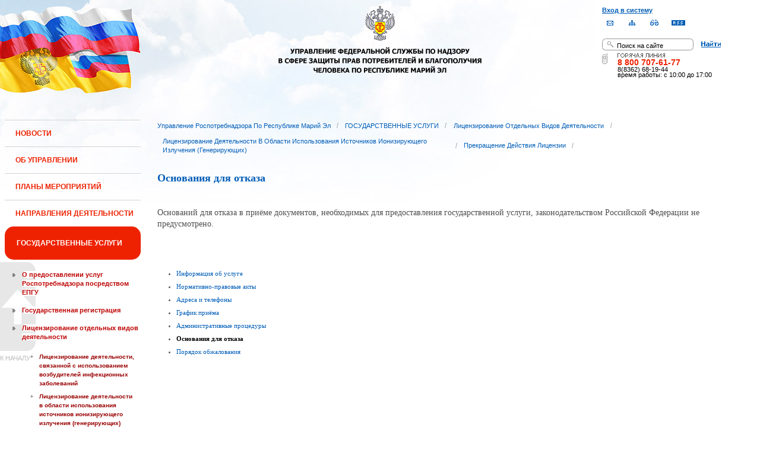

--- FILE ---
content_type: text/html;charset=UTF-8
request_url: https://12.rospotrebnadzor.ru/stateservices/licensing/ion_radiation/revocation/refusal;jsessionid=EC6B1863A6EF15ED9A98FC4E2790F2D6
body_size: 12276
content:
 <!DOCTYPE html> <html class="ltr" dir="ltr" lang="ru-RU"> <head> <meta 
    name="sputnik-verification" 
    content="Yv0GDkSGH5arOTeS"
/> <title>Основания для отказа - Управление Роспотребнадзора по Республике Марий Эл</title> <meta content="text/html; charset=UTF-8" http-equiv="content-type" /> <link rel="Shortcut Icon" href="/html/themes/classic/images/favicon.ico" /> <link href="/html/portal/css.jsp?browserId=other&amp;themeId=classic&amp;colorSchemeId=01&amp;languageId=ru_RU&amp;t=1291128118000" rel="stylesheet" type="text/css" /> <link href="/html/portlet/journal_content/css/main.jsp?browserId=other&amp;themeId=classic&amp;colorSchemeId=01&amp;languageId=ru_RU&amp;t=1766869593000" rel="stylesheet" type="text/css" /> <script type="text/javascript">/*<![CDATA[*/var Liferay={Browser:{acceptsGzip:function(){return true},getMajorVersion:function(){return 131},getRevision:function(){return"537.36"},getVersion:function(){return"131.0.0.0"},isAir:function(){return false},isChrome:function(){return true},isFirefox:function(){return false},isGecko:function(){return true},isIe:function(){return false},isIphone:function(){return false},isLinux:function(){return false},isMac:function(){return true},isMobile:function(){return false},isMozilla:function(){return true},isOpera:function(){return false},isRtf:function(){return true},isSafari:function(){return true},isSun:function(){return false},isWap:function(){return false},isWapXhtml:function(){return false},isWebKit:function(){return true},isWindows:function(){return false},isWml:function(){return false}},ThemeDisplay:{getCompanyId:function(){return"10131"},getCompanyGroupId:function(){return"10164"},getUserId:function(){return"10134"},getDoAsUserIdEncoded:function(){return""},getPlid:function(){return"542926"},getLayoutId:function(){return"542"},getLayoutURL:function(){return"http://12.rospotrebnadzor.ru/stateservices/licensing/ion_radiation/revocation/refusal"},isPrivateLayout:function(){return"false"},getParentLayoutId:function(){return"528"},getScopeGroupId:function(){return"10156"},getParentGroupId:function(){return"10156"},isImpersonated:function(){return false},isSignedIn:function(){return false},getDefaultLanguageId:function(){return"ru_RU"},getLanguageId:function(){return"ru_RU"},isFreeformLayout:function(){return false},isStateExclusive:function(){return false},isStateMaximized:function(){return false},isStatePopUp:function(){return false},getPathContext:function(){return""},getPathImage:function(){return"/image"},getPathJavaScript:function(){return"/html/js"},getPathMain:function(){return"/c"},getPathThemeImages:function(){return"/html/themes/classic/images"},getPathThemeRoot:function(){return"/html/themes/classic"},getURLHome:function(){return"http://12.rospotrebnadzor.ru/web/guest"},getSessionId:function(){return"900542A458B2B656FF8CC66BDCB715C4"},getPortletSetupShowBordersDefault:function(){return true}},PropsValues:{NTLM_AUTH_ENABLED:false}};var themeDisplay=Liferay.ThemeDisplay;Liferay.AUI={getBasePath:function(){return"/html/js/aui/"},getCombine:function(){return false},getComboPath:function(){return"/combo/?browserId=other&languageId=ru_RU&t=1291136105000&p=/html/js&"},getFilter:function(){return"raw"}};window.YUI_config={comboBase:Liferay.AUI.getComboPath(),fetchCSS:false,filter:Liferay.AUI.getFilter(),root:Liferay.AUI.getBasePath()};Liferay.currentURL="\x2fstateservices\x2flicensing\x2fion_radiation\x2frevocation\x2frefusal";Liferay.currentURLEncoded="%2Fstateservices%2Flicensing%2Fion_radiation%2Frevocation%2Frefusal";/*]]>*/</script> <script src="/html/js/aui/yui/yui.js?t=1291136105000" type="text/javascript"></script> <script src="/html/js/aui/attribute/attribute.js?t=1291136105000" type="text/javascript"></script> <script src="/html/js/aui/event-custom/event-custom.js?t=1291136105000" type="text/javascript"></script> <script src="/html/js/aui/loader/loader.js?t=1291136105000" type="text/javascript"></script> <script src="/html/js/aui/oop/oop.js?t=1291136105000" type="text/javascript"></script> <script src="/html/js/aui/aui-base/aui-base.js?t=1291136105000" type="text/javascript"></script> <script src="/html/js/liferay/modules.js?t=1291136105000" type="text/javascript"></script> <script src="/html/js/liferay/dependency.js?t=1291136105000" type="text/javascript"></script> <script src="/html/js/liferay/language.js?t=1291136105000" type="text/javascript"></script> <script src="/html/js/liferay/liferay.js?t=1291136105000" type="text/javascript"></script> <script src="/html/js/liferay/util.js?t=1291136105000" type="text/javascript"></script> <script src="/html/js/liferay/events.js?t=1291136105000" type="text/javascript"></script> <script src="/html/js/liferay/portal.js?t=1291136105000" type="text/javascript"></script> <script src="/html/js/liferay/portlet.js?t=1291136105000" type="text/javascript"></script> <script src="/html/js/liferay/portlet_sharing.js?t=1291136105000" type="text/javascript"></script> <script src="/html/js/firebug/firebug.js" type="text/javascript"></script> <script type="text/javascript">/*<![CDATA[*/Liferay.Portlet.list=["71_INSTANCE_o4Jn","56_INSTANCE_Pm0X","71_INSTANCE_H5jI"];/*]]>*/</script> <link class="lfr-css-file" href="/html/themes/classic/css/main.css?browserId=other&amp;languageId=ru_RU&amp;t=1296480524000" rel="stylesheet" type="text/css" /> <style type="text/css">#heading .logo{background:url(/image/company_logo?img_id=71823&amp;t=1766956017134) no-repeat;display:block;font-size:0;height:70px;text-indent:-9999em;width:70px;}</style> <style type="text/css">#p_p_id_71_INSTANCE_o4Jn_{color:#5A5A5A;font-family:'Verdana';font-weight:bold;line-height:2em;text-align:left;text-decoration:none;}#p_p_id_56_INSTANCE_Pm0X_{font-family:'Tahoma';}#p_p_id_71_INSTANCE_H5jI_{color:#5A5A5A;font-family:'Verdana';line-height:2em;text-align:left;text-decoration:none;}</style> <meta name='yandex-verification' content='437ac75707eb51d0' /> <!--meta name="google-site-verification" content="wH_8RstSQW-oU-v1m_S2xRc8bCN4mwY9YywK8UyfUeQ" /> <!--    <script language="javascript" type="text/javascript" src="/html/themes/classic/js/jquery-min.js"></script> --> <link rel="stylesheet" type="text/css" media="all" href="/jgallery-1.6.2/dist/css/font-awesome.min.css" /> <link rel="stylesheet" type="text/css" media="all" href="/jgallery-1.6.2/dist/css/jgallery.min.css?v=1.6.0" /> <!--    <script type="text/javascript" src="/jgallery-1.6.2/dist/js/jgallery.min.js?v=1.6.0"></script> --> <!--    <script type="text/javascript" src="/jgallery-1.6.2/dist/js/touchswipe.min.js"></script> --> </head> <body class="body_bg blue controls-visible guest-community signed-out public-page"> <script type="text/javascript">/*<![CDATA[*/(function(a,f){if(!a.__utlWdgt){a.__utlWdgt=true;var i=f,c=i.createElement("script"),e="getElementsByTagName";c.type="text/javascript";c.charset="UTF-8";c.async=true;c.src=("https:"==a.location.protocol?"https":"http")+"://w.uptolike.com/widgets/v1/uptolike.js";var b=i[e]("body")[0];b.appendChild(c)}})(window,document);/*]]>*/</script> <script type="text/javascript">/*<![CDATA[*/var mkgu_widget_param={id:218,color:"#9c0"};/*]]>*/</script> <div id="wrapper"> <a href="#main-content" id="skip-to-content">Перейти к содержанию</a> <header class="header_v2"> <div id="infoblock"> <div id="navig"> <div><a href="/login" class="top-login">Вход в систему</a></div> <a href="https://petition.rospotrebnadzor.ru/petition/"><img width="27" height="27" class="but" alt="Обратная связь" src="/html/themes/classic/images/but-email.gif"></a> <a href="/map/"><img width="27" height="27" class="but" alt="Карта сайта" src="/html/themes/classic/images/but-structure.gif"></a> <a href="/huge/#" id="hugeView"><img width="27" height="27" class="but" alt="Версия для слабовидящих" src="/html/themes/classic/images/but-disab.gif"></a> <a href="/rss_all/-/asset_publisher/Kq6J/rss?p_p_cacheability=cacheLevelPage&_101_INSTANCE_Kq6J_currentURL=%2Frss_all"><img width="23" height="9" class="but1" alt="RSS" src="/html/themes/classic/images/rss2.gif"></a> </div> <div id="sitesearch"> <form title="Поиск по сайту"   id="id-form-search" onsubmit="if(document.getElementById('form-search').value=='Поиск на сайте') document.getElementById('id-form-search').action='/search'; if(document.getElementById('form-search').value.replace(/^\s+|\s+$/g, '')=='') document.getElementById('id-form-search').action='/search/'; " action="/search?p_p_id=3&amp;p_p_lifecycle=0&amp;p_p_state=maximized&amp;p_p_mode=view&amp;p_p_col_id=column-1&amp;p_p_col_count=2&amp;_3_struts_action=%2Fsearch%2Fsearch" method="post"> <input type="hidden" value="search" name="handler" /> <div> <input type="text" align="middle" maxlength="50" size="15" value="Поиск на сайте" id="form-search" title="Введите запрос" name="_3_keywords" onblur="if(this.value=='') this.value='Поиск на сайте';" onfocus="if(this.value=='Поиск на сайте') this.value='';" /></div> <input type="image" align="middle" id="but-search" src="/html/themes/classic/images/but-search.gif"> </form> </div> <div id="hotline"> <img width="136" height="9" id="ob1" title="Горячая линия" alt="Горячая линия" src="/html/themes/classic/images/hotline2.gif"> <img width="9" height="18" id="ob2" title="Горячая линия" alt="Горячая линия" src="/html/themes/classic/images/hotline.gif"> <div id="ob3">8 800 707-61-77</a></div> <div id="ob4"><font color="black">8(8362) 68-19-44</a></div> <div id="ob5"><font color="black" face="Arial">время работы: с 10:00 до 17:00</font></div> </div> </div> <div class="logo"> <a href="/"><img src="/html/themes/classic/images/logo4.gif"></a> </div> </header> </div> <table class="wide"> <tr> <td style="vertical-align:top"> <header id="banner" role="banner"> <hgroup id="heading"> <h1 class="company-title"> <a class="logo1" href="http://12.rospotrebnadzor.ru/web/guest;jsessionid=900542A458B2B656FF8CC66BDCB715C4" title="Перейти Управление Роспотребнадзора по Республике Марий Эл"> <span>Управление Роспотребнадзора по Республике Марий Эл</span> </a> </h1> <h2 class="community-title"> <a href="http://12.rospotrebnadzor.ru/stateservices/licensing/ion_radiation/revocation/refusal;jsessionid=900542A458B2B656FF8CC66BDCB715C4?p_p_id=49&amp;p_p_lifecycle=1&amp;p_p_state=normal&amp;p_p_mode=view&amp;p_p_col_count=3&amp;_49_struts_action=%2Fmy_places%2Fview&amp;_49_groupId=10156&amp;_49_privateLayout=false" title="Перейти Управление Роспотребнадзора по Республике Марий Эл"> <span>Управление Роспотребнадзора по Республике Марий Эл</span> </a> </h2> <h3 class="page-title"> <span>Основания для отказа</span> </h3> </hgroup> <a href="/c/portal/login?p_l_id=542926" id="sign-in" rel="nofollow">Войти</a> <nav class="sort-pages modify-pages" id="navigation"> <h1> <span>Навигация</span> </h1> <ul class="1234"> <li> <a href="http://12.rospotrebnadzor.ru/news;jsessionid=900542A458B2B656FF8CC66BDCB715C4" ><span> НОВОСТИ</span></a> </li> <li> <a href="http://12.rospotrebnadzor.ru/about;jsessionid=900542A458B2B656FF8CC66BDCB715C4" ><span> ОБ УПРАВЛЕНИИ</span></a> <ul class="child-static-3"> <li> <a href="http://12.rospotrebnadzor.ru/about/leaders;jsessionid=900542A458B2B656FF8CC66BDCB715C4" >Руководство</a> <li> <a href="http://12.rospotrebnadzor.ru/about/function;jsessionid=900542A458B2B656FF8CC66BDCB715C4" >Положение об Управлении</a> <li> <a href="http://12.rospotrebnadzor.ru/about/structure;jsessionid=900542A458B2B656FF8CC66BDCB715C4" >Структура</a> <ul class="child-menu2"> <li> <a href="http://12.rospotrebnadzor.ru/about/structure/departments;jsessionid=900542A458B2B656FF8CC66BDCB715C4" >Отделы</a> </li> <li> <a href="http://12.rospotrebnadzor.ru/about/structure/regions;jsessionid=900542A458B2B656FF8CC66BDCB715C4" >Территориальные отделы</a> </li> </ul> <li> <a href="http://12.rospotrebnadzor.ru/about/history;jsessionid=900542A458B2B656FF8CC66BDCB715C4" >История</a> <li> <a href="http://12.rospotrebnadzor.ru/about/purchases;jsessionid=900542A458B2B656FF8CC66BDCB715C4" >Закупки</a> <li> <a href="http://12.rospotrebnadzor.ru/about/contacts;jsessionid=900542A458B2B656FF8CC66BDCB715C4" >Контакты</a> <li> <a href="http://12.rospotrebnadzor.ru/security_personal_data;jsessionid=900542A458B2B656FF8CC66BDCB715C4" >Политика безопасности персональных данных</a> </ul> </li> <li> <a href="http://12.rospotrebnadzor.ru/action_plans;jsessionid=900542A458B2B656FF8CC66BDCB715C4" ><span> ПЛАНЫ МЕРОПРИЯТИЙ</span></a> <ul class="child-static-3"> <li> <a href="http://12.rospotrebnadzor.ru/action_plans/organization;jsessionid=900542A458B2B656FF8CC66BDCB715C4" >Планы организационных мероприятий Управления</a> <li> <a href="http://12.rospotrebnadzor.ru/action_plans/inspection;jsessionid=900542A458B2B656FF8CC66BDCB715C4" >Планы проведения контрольных (надзорных) мероприятий</a> <li> <a href="http://12.rospotrebnadzor.ru/action_plans/inspectionchanges;jsessionid=900542A458B2B656FF8CC66BDCB715C4" >Изменения, внесённые в план проведения плановых контрольных (надзорных) мероприятий</a> <li> <a href="http://12.rospotrebnadzor.ru/action_plans/preventive_visits;jsessionid=900542A458B2B656FF8CC66BDCB715C4" >План проведения профилактических визитов</a> <ul class="child-menu2"> <li> <a href="http://12.rospotrebnadzor.ru/action_plans/preventive_visits/2022;jsessionid=900542A458B2B656FF8CC66BDCB715C4" >2022 год</a> </li> <li> <a href="http://12.rospotrebnadzor.ru/action_plans/preventive_visits/2023;jsessionid=900542A458B2B656FF8CC66BDCB715C4" >2023 год</a> </li> <li> <a href="http://12.rospotrebnadzor.ru/action_plans/preventive_visits/2024;jsessionid=900542A458B2B656FF8CC66BDCB715C4" >2024 год</a> </li> </ul> <li> <a href="http://12.rospotrebnadzor.ru/action_plans/inform;jsessionid=900542A458B2B656FF8CC66BDCB715C4" >Консультирование по вопросам осуществления государственного контроля (надзора)</a> <li> <a href="https://rospotrebnadzor.ru/region/perecen_na.php;jsessionid=900542A458B2B656FF8CC66BDCB715C4" >Перечень актов, содержащих обязательные требования</a> </ul> </li> <li> <a href="http://12.rospotrebnadzor.ru/directions;jsessionid=900542A458B2B656FF8CC66BDCB715C4" ><span> НАПРАВЛЕНИЯ ДЕЯТЕЛЬНОСТИ</span></a> <ul class="child-static-3"> <li> <a href="http://12.rospotrebnadzor.ru/directions/prevention;jsessionid=900542A458B2B656FF8CC66BDCB715C4" >Эпидемиологический надзор</a> <ul class="child-menu2"> <li> <a href="http://12.rospotrebnadzor.ru/directions_of_activity/profilaktika/pamyatki;jsessionid=900542A458B2B656FF8CC66BDCB715C4" >Памятки для населения</a> </li> </ul> <li> <a href="http://12.rospotrebnadzor.ru/directions/saninspection;jsessionid=900542A458B2B656FF8CC66BDCB715C4" >Санитарный надзор</a> <ul class="child-menu2"> <li> <a href="http://12.rospotrebnadzor.ru/directions/saninspection/food_quality;jsessionid=900542A458B2B656FF8CC66BDCB715C4" >Качество и безопасность пищевых продуктов</a> </li> </ul> <li> <a href="http://12.rospotrebnadzor.ru/directions/zpp;jsessionid=900542A458B2B656FF8CC66BDCB715C4" >Защита прав потребителей</a> <ul class="child-menu2"> <li> <a href="http://12.rospotrebnadzor.ru/directions/zpp/judicial_protection;jsessionid=900542A458B2B656FF8CC66BDCB715C4" >Судебная защита</a> </li> <li> <a href="http://12.rospotrebnadzor.ru/directions/zpp/financial_literacy;jsessionid=900542A458B2B656FF8CC66BDCB715C4" >Повышение финансовой грамотности</a> </li> </ul> <li> <a href="http://12.rospotrebnadzor.ru/directions/sgm;jsessionid=900542A458B2B656FF8CC66BDCB715C4" >Социально-гигиенический мониторинг</a> <ul class="child-menu2"> <li> <a href="http://12.rospotrebnadzor.ru/directions/sgm/about;jsessionid=900542A458B2B656FF8CC66BDCB715C4" >О государственной системе социально-гигиенического мониторинга</a> </li> <li> <a href="http://12.rospotrebnadzor.ru/directions/sgm/inf_sborniki;jsessionid=900542A458B2B656FF8CC66BDCB715C4" >Информационные сборники</a> </li> </ul> <li> <a href="http://12.rospotrebnadzor.ru/directions/evrazes;jsessionid=900542A458B2B656FF8CC66BDCB715C4" >Деятельность в рамках Таможенного союза</a> <li> <a href="http://12.rospotrebnadzor.ru/directions/cooperation;jsessionid=900542A458B2B656FF8CC66BDCB715C4" >Межведомственное взаимодействие</a> <li> <a href="http://12.rospotrebnadzor.ru/directions/admpractice;jsessionid=900542A458B2B656FF8CC66BDCB715C4" >Административная и судебная практика</a> <ul class="child-menu2"> <li> <a href="http://12.rospotrebnadzor.ru/395;jsessionid=900542A458B2B656FF8CC66BDCB715C4" >Административная практика</a> </li> <li> <a href="http://12.rospotrebnadzor.ru/directions/admpractice/arbitrage_practice;jsessionid=900542A458B2B656FF8CC66BDCB715C4" >Судебная практика</a> </li> </ul> <li> <a href="http://12.rospotrebnadzor.ru/directions/organization_supervision;jsessionid=900542A458B2B656FF8CC66BDCB715C4" >Организация надзора</a> <ul class="child-menu2"> <li> <a href="http://12.rospotrebnadzor.ru/directions/organization_supervision/prevention_breach;jsessionid=900542A458B2B656FF8CC66BDCB715C4" >Профилактика нарушений обязательных требований</a> </li> <li> <a href="http://12.rospotrebnadzor.ru/directions/organization_supervision/inspections;jsessionid=900542A458B2B656FF8CC66BDCB715C4" >Информация о проведённых проверках</a> <ul class="child-menu4"> <li> <a href="http://12.rospotrebnadzor.ru/directions/inspections/prov1;jsessionid=900542A458B2B656FF8CC66BDCB715C4" >Информация о результатах проверок, в т.ч. проверок деятельности органов исполнительной власти и органов местного самоуправления Республики Марий Эл</a> </li> <li> <a href="http://12.rospotrebnadzor.ru/directions/inspections/prov2;jsessionid=900542A458B2B656FF8CC66BDCB715C4" >Информация о результатах проверок, проведённых в отношении органов местного самоуправления</a> </li> </ul> </li> </ul> <li> <a href="http://12.rospotrebnadzor.ru/directions/informing;jsessionid=900542A458B2B656FF8CC66BDCB715C4" >Информирование</a> <ul class="child-menu2"> <li> <a href="http://12.rospotrebnadzor.ru/directions/informing/npa_nadzor;jsessionid=900542A458B2B656FF8CC66BDCB715C4" >Нормативные правовые акты, регулирующие осуществление государственного контроля (надзора)</a> </li> <li> <a href="http://12.rospotrebnadzor.ru/directions/informing/data_list;jsessionid=900542A458B2B656FF8CC66BDCB715C4" >Исчерпывающий перечень сведений, которые могут запрашиваться контрольным (надзорным) органом у контролируемого лица в сфере федерального государственного санитарно-эпидемиологического контроля (надзора)</a> </li> </ul> <li> <a href="http://12.rospotrebnadzor.ru/directions/public_council;jsessionid=900542A458B2B656FF8CC66BDCB715C4" >Общественный Cовет</a> </ul> </li> <li class="selected"> <a href="http://12.rospotrebnadzor.ru/stateservices;jsessionid=900542A458B2B656FF8CC66BDCB715C4" ><span> ГОСУДАРСТВЕННЫЕ УСЛУГИ</span></a> <ul class="child-static-3"> <li> <a href="http://12.rospotrebnadzor.ru/stateservices/epgu;jsessionid=900542A458B2B656FF8CC66BDCB715C4" >О предоставлении услуг Роспотребнадзора посредством ЕПГУ</a> <li> <a href="http://12.rospotrebnadzor.ru/stateservices/registration;jsessionid=900542A458B2B656FF8CC66BDCB715C4" >Государственная регистрация</a> <ul class="child-menu2"> <li> <a href="http://12.rospotrebnadzor.ru/stateservices/registration/new;jsessionid=900542A458B2B656FF8CC66BDCB715C4" >Государственная регистрация впервые внедряемой продукции, впервые ввозимой на таможенную территорию Таможенного союза</a> <ul class="child-menu4"> <li> <a href="http://12.rospotrebnadzor.ru/stateservices/registration/new/info;jsessionid=900542A458B2B656FF8CC66BDCB715C4" >Информация об услуге</a> </li> <li> <a href="http://12.rospotrebnadzor.ru/stateservices/registration/new/laws;jsessionid=900542A458B2B656FF8CC66BDCB715C4" >Нормативно-правовые акты</a> </li> <li> <a href="http://12.rospotrebnadzor.ru/stateservices/registration/new/payment;jsessionid=900542A458B2B656FF8CC66BDCB715C4" >Реквизиты для оплаты государственной пошлины</a> </li> <li> <a href="http://12.rospotrebnadzor.ru/stateservices/registration/new/address;jsessionid=900542A458B2B656FF8CC66BDCB715C4" >Адреса и телефоны</a> </li> <li> <a href="http://12.rospotrebnadzor.ru/stateservices/registration/new/time;jsessionid=900542A458B2B656FF8CC66BDCB715C4" >График приёма</a> </li> <li> <a href="http://12.rospotrebnadzor.ru/stateservices/registration/new/procedures;jsessionid=900542A458B2B656FF8CC66BDCB715C4" >Административные процедуры</a> </li> <li> <a href="http://12.rospotrebnadzor.ru/stateservices/registration/new/refusal;jsessionid=900542A458B2B656FF8CC66BDCB715C4" >Основания для отказа</a> </li> <li> <a href="http://12.rospotrebnadzor.ru/stateservices/registration/new/appeal;jsessionid=900542A458B2B656FF8CC66BDCB715C4" >Порядок обжалования</a> </li> <li> <a href="http://12.rospotrebnadzor.ru/stateservices/registration/new/receipt;jsessionid=900542A458B2B656FF8CC66BDCB715C4" >Данные о получении услуги</a> </li> </ul> </li> <li> <a href="http://12.rospotrebnadzor.ru/stateservices/registration/changes;jsessionid=900542A458B2B656FF8CC66BDCB715C4" >Внесение изменений в действующее свидетельство о государственной регистрации</a> <ul class="child-menu4"> <li> <a href="http://12.rospotrebnadzor.ru/stateservices/registration/change/info;jsessionid=900542A458B2B656FF8CC66BDCB715C4" >Информация об услуге</a> </li> <li> <a href="http://12.rospotrebnadzor.ru/stateservices/registration/change/laws;jsessionid=900542A458B2B656FF8CC66BDCB715C4" >Нормативно-правовые акты</a> </li> <li> <a href="http://12.rospotrebnadzor.ru/stateservices/registration/change/payment;jsessionid=900542A458B2B656FF8CC66BDCB715C4" >Реквизиты для оплаты государственной пошлины</a> </li> <li> <a href="http://12.rospotrebnadzor.ru/stateservices/registration/change/address;jsessionid=900542A458B2B656FF8CC66BDCB715C4" >Адреса и телефоны</a> </li> <li> <a href="http://12.rospotrebnadzor.ru/stateservices/registration/change/time;jsessionid=900542A458B2B656FF8CC66BDCB715C4" >График приёма</a> </li> <li> <a href="http://12.rospotrebnadzor.ru/stateservices/registration/change/refusal;jsessionid=900542A458B2B656FF8CC66BDCB715C4" >Основания для отказа</a> </li> <li> <a href="http://12.rospotrebnadzor.ru/stateservices/registration/change/appeal;jsessionid=900542A458B2B656FF8CC66BDCB715C4" >Порядок обжалования</a> </li> </ul> </li> </ul> <li class="selected3"> <a href="http://12.rospotrebnadzor.ru/stateservices/licensing;jsessionid=900542A458B2B656FF8CC66BDCB715C4" >Лицензирование отдельных видов деятельности</a> <ul class="child-menu2"> <li> <a href="http://12.rospotrebnadzor.ru/stateservices/licensing/infect_agents;jsessionid=900542A458B2B656FF8CC66BDCB715C4" >Лицензирование деятельности, связанной с использованием возбудителей инфекционных заболеваний</a> <ul class="child-menu4"> <li> <a href="http://12.rospotrebnadzor.ru/stateservices/licensing/infect_agents/receipt;jsessionid=900542A458B2B656FF8CC66BDCB715C4" >Получение лицензии</a> <ul class="child-menu5"> <li> <a href="http://12.rospotrebnadzor.ru/stateservices/licensing/infect_agents/receipt/info;jsessionid=900542A458B2B656FF8CC66BDCB715C4" >Информация об услуге</a> </li> <li> <a href="http://12.rospotrebnadzor.ru/stateservices/licensing/infect_agents/receipt/laws;jsessionid=900542A458B2B656FF8CC66BDCB715C4" >Нормативно-правовые акты</a> </li> <li> <a href="http://12.rospotrebnadzor.ru/stateservices/licensing/infect_agents/receipt/address;jsessionid=900542A458B2B656FF8CC66BDCB715C4" >Адреса и телефоны</a> </li> <li> <a href="http://12.rospotrebnadzor.ru/stateservices/licensing/infect_agents/receipt/time;jsessionid=900542A458B2B656FF8CC66BDCB715C4" >График приёма</a> </li> <li> <a href="http://12.rospotrebnadzor.ru/stateservices/licensing/infect_agents/receipt/procedures;jsessionid=900542A458B2B656FF8CC66BDCB715C4" >Административные процедуры</a> </li> <li> <a href="http://12.rospotrebnadzor.ru/stateservices/licensing/infect_agents/receipt/refusal;jsessionid=900542A458B2B656FF8CC66BDCB715C4" >Основания для отказа</a> </li> <li> <a href="http://12.rospotrebnadzor.ru/stateservices/licensing/infect_agents/receipt/epgu;jsessionid=900542A458B2B656FF8CC66BDCB715C4" >Получение услуги</a> </li> <li> <a href="http://12.rospotrebnadzor.ru/stateservices/licensing/infect_agents/receipt/appeal;jsessionid=900542A458B2B656FF8CC66BDCB715C4" >Порядок обжалования</a> </li> </ul> </li> <li> <a href="http://12.rospotrebnadzor.ru/stateservices/licensing/infect_agents/renewal;jsessionid=900542A458B2B656FF8CC66BDCB715C4" >Переоформление документа, подтверждающего наличие лицензии</a> <ul class="child-menu5"> <li> <a href="http://12.rospotrebnadzor.ru/stateservices/licensing/infect_agents/renewal/info;jsessionid=900542A458B2B656FF8CC66BDCB715C4" >Информация об услуге</a> </li> <li> <a href="http://12.rospotrebnadzor.ru/stateservices/licensing/infect_agents/renewal/laws;jsessionid=900542A458B2B656FF8CC66BDCB715C4" >Нормативно-правовые акты</a> </li> <li> <a href="http://12.rospotrebnadzor.ru/stateservices/licensing/infect_agents/renewal/address;jsessionid=900542A458B2B656FF8CC66BDCB715C4" >Адреса и телефоны</a> </li> <li> <a href="http://12.rospotrebnadzor.ru/stateservices/licensing/infect_agents/renewal/time;jsessionid=900542A458B2B656FF8CC66BDCB715C4" >График приёма</a> </li> <li> <a href="http://12.rospotrebnadzor.ru/stateservices/licensing/infect_agents/renewal/procedures;jsessionid=900542A458B2B656FF8CC66BDCB715C4" >Административные процедуры</a> </li> <li> <a href="http://12.rospotrebnadzor.ru/stateservices/licensing/infect_agents/renewal/refusal;jsessionid=900542A458B2B656FF8CC66BDCB715C4" >Основания для отказа</a> </li> <li> <a href="http://12.rospotrebnadzor.ru/stateservices/licensing/infect_agents/renewal/epgu;jsessionid=900542A458B2B656FF8CC66BDCB715C4" >Получение услуги</a> </li> <li> <a href="http://12.rospotrebnadzor.ru/stateservices/licensing/infect_agents/renewal/appeal;jsessionid=900542A458B2B656FF8CC66BDCB715C4" >Порядок обжалования</a> </li> </ul> </li> <li> <a href="http://12.rospotrebnadzor.ru/stateservices/licensing/infect_agents/revocation;jsessionid=900542A458B2B656FF8CC66BDCB715C4" >Прекращение действия лицензии</a> <ul class="child-menu5"> <li> <a href="http://12.rospotrebnadzor.ru/stateservices/licensing/infect_agents/revocation/info;jsessionid=900542A458B2B656FF8CC66BDCB715C4" >Информация об услуге</a> </li> <li> <a href="http://12.rospotrebnadzor.ru/stateservices/licensing/infect_agents/revocation/laws;jsessionid=900542A458B2B656FF8CC66BDCB715C4" >Нормативно-правовые акты</a> </li> <li> <a href="http://12.rospotrebnadzor.ru/stateservices/licensing/infect_agents/revocation/address;jsessionid=900542A458B2B656FF8CC66BDCB715C4" >Адреса и телефоны</a> </li> <li> <a href="http://12.rospotrebnadzor.ru/stateservices/licensing/infect_agents/revocation/time;jsessionid=900542A458B2B656FF8CC66BDCB715C4" >График приёма</a> </li> <li> <a href="http://12.rospotrebnadzor.ru/stateservices/licensing/infect_agents/revocation/procedures;jsessionid=900542A458B2B656FF8CC66BDCB715C4" >Административные процедуры</a> </li> <li> <a href="http://12.rospotrebnadzor.ru/stateservices/licensing/infect_agents/revocation/refusal;jsessionid=900542A458B2B656FF8CC66BDCB715C4" >Основания для отказа</a> </li> <li> <a href="http://12.rospotrebnadzor.ru/stateservices/licensing/infect_agents/revocation/appeal;jsessionid=900542A458B2B656FF8CC66BDCB715C4" >Порядок обжалования</a> </li> </ul> </li> </ul> </li> <li class="selected4_1"> <a href="http://12.rospotrebnadzor.ru/stateservices/licensing/ion_radiation;jsessionid=900542A458B2B656FF8CC66BDCB715C4" >Лицензирование деятельности в области использования источников ионизирующего излучения (генерирующих)</a> <ul class="child-menu4"> <li> <a href="http://12.rospotrebnadzor.ru/stateservices/licensing/ion_radiation/receipt;jsessionid=900542A458B2B656FF8CC66BDCB715C4" >Получение лицензии</a> <ul class="child-menu5"> <li> <a href="http://12.rospotrebnadzor.ru/stateservices/licensing/ion_radiation/receipt/info;jsessionid=900542A458B2B656FF8CC66BDCB715C4" >Информация об услуге</a> </li> <li> <a href="http://12.rospotrebnadzor.ru/stateservices/licensing/ion_radiation/receipt/laws;jsessionid=900542A458B2B656FF8CC66BDCB715C4" >Нормативно-правовые акты</a> </li> <li> <a href="http://12.rospotrebnadzor.ru/stateservices/licensing/ion_radiation/receipt/address;jsessionid=900542A458B2B656FF8CC66BDCB715C4" >Адреса и телефоны</a> </li> <li> <a href="http://12.rospotrebnadzor.ru/stateservices/licensing/ion_radiation/receipt/time;jsessionid=900542A458B2B656FF8CC66BDCB715C4" >График приёма</a> </li> <li> <a href="http://12.rospotrebnadzor.ru/stateservices/licensing/ion_radiation/receipt/procedures;jsessionid=900542A458B2B656FF8CC66BDCB715C4" >Административные процедуры</a> </li> <li> <a href="http://12.rospotrebnadzor.ru/stateservices/licensing/ion_radiation/receipt/refusal;jsessionid=900542A458B2B656FF8CC66BDCB715C4" >Основания для отказа</a> </li> <li> <a href="http://12.rospotrebnadzor.ru/stateservices/licensing/ion_radiation/receipt/epgu;jsessionid=900542A458B2B656FF8CC66BDCB715C4" >Получение услуги</a> </li> <li> <a href="http://12.rospotrebnadzor.ru/stateservices/licensing/ion_radiation/receipt/appeal;jsessionid=900542A458B2B656FF8CC66BDCB715C4" >Порядок обжалования</a> </li> </ul> </li> <li> <a href="http://12.rospotrebnadzor.ru/stateservices/licensing/ion_radiation/renewal;jsessionid=900542A458B2B656FF8CC66BDCB715C4" >Переоформление документа, подтверждающего наличие лицензии</a> <ul class="child-menu5"> <li> <a href="http://12.rospotrebnadzor.ru/stateservices/licensing/ion_radiation/renewal/info;jsessionid=900542A458B2B656FF8CC66BDCB715C4" >Информация об услуге</a> </li> <li> <a href="http://12.rospotrebnadzor.ru/stateservices/licensing/ion_radiation/renewal/laws;jsessionid=900542A458B2B656FF8CC66BDCB715C4" >Нормативно-правовые акты</a> </li> <li> <a href="http://12.rospotrebnadzor.ru/stateservices/licensing/ion_radiation/renewal/address;jsessionid=900542A458B2B656FF8CC66BDCB715C4" >Адреса и телефоны</a> </li> <li> <a href="http://12.rospotrebnadzor.ru/stateservices/licensing/ion_radiation/renewal/time;jsessionid=900542A458B2B656FF8CC66BDCB715C4" >График приёма</a> </li> <li> <a href="http://12.rospotrebnadzor.ru/stateservices/licensing/ion_radiation/renewal/procedures;jsessionid=900542A458B2B656FF8CC66BDCB715C4" >Административные процедуры</a> </li> <li> <a href="http://12.rospotrebnadzor.ru/stateservices/licensing/ion_radiation/renewal/refusal;jsessionid=900542A458B2B656FF8CC66BDCB715C4" >Основания для отказа</a> </li> <li> <a href="http://12.rospotrebnadzor.ru/stateservices/licensing/ion_radiation/renewal/epgu;jsessionid=900542A458B2B656FF8CC66BDCB715C4" >Получение услуги</a> </li> <li> <a href="http://12.rospotrebnadzor.ru/stateservices/licensing/ion_radiation/renewal/appeal;jsessionid=900542A458B2B656FF8CC66BDCB715C4" >Порядок обжалования</a> </li> </ul> </li> <li class="selected5_1"> <a href="http://12.rospotrebnadzor.ru/stateservices/licensing/ion_radiation/revocation;jsessionid=900542A458B2B656FF8CC66BDCB715C4" >Прекращение действия лицензии</a> <ul class="child-menu5"> <li> <a href="http://12.rospotrebnadzor.ru/stateservices/licensing/ion_radiation/revocation/info;jsessionid=900542A458B2B656FF8CC66BDCB715C4" >Информация об услуге</a> </li> <li> <a href="http://12.rospotrebnadzor.ru/stateservices/licensing/ion_radiation/revocation/laws;jsessionid=900542A458B2B656FF8CC66BDCB715C4" >Нормативно-правовые акты</a> </li> <li> <a href="http://12.rospotrebnadzor.ru/stateservices/licensing/ion_radiation/revocation/address;jsessionid=900542A458B2B656FF8CC66BDCB715C4" >Адреса и телефоны</a> </li> <li> <a href="http://12.rospotrebnadzor.ru/stateservices/licensing/ion_radiation/revocation/time;jsessionid=900542A458B2B656FF8CC66BDCB715C4" >График приёма</a> </li> <li> <a href="http://12.rospotrebnadzor.ru/stateservices/licensing/ion_radiation/revocation/procedures;jsessionid=900542A458B2B656FF8CC66BDCB715C4" >Административные процедуры</a> </li> <li class="selected5"> <a href="http://12.rospotrebnadzor.ru/stateservices/licensing/ion_radiation/revocation/refusal;jsessionid=900542A458B2B656FF8CC66BDCB715C4" >Основания для отказа</a> </li> <li> <a href="http://12.rospotrebnadzor.ru/stateservices/licensing/ion_radiation/revocation/appeal;jsessionid=900542A458B2B656FF8CC66BDCB715C4" >Порядок обжалования</a> </li> </ul> </li> </ul> </li> <li> <a href="http://12.rospotrebnadzor.ru/stateservices/licensing/correction;jsessionid=900542A458B2B656FF8CC66BDCB715C4" >Исправление допущенных опечаток и (или) ошибок в результате предоставления государственной услуги</a> <ul class="child-menu4"> <li> <a href="http://12.rospotrebnadzor.ru/stateservices/licensing/correction/info;jsessionid=900542A458B2B656FF8CC66BDCB715C4" >Информация об услуге</a> </li> <li> <a href="http://12.rospotrebnadzor.ru/stateservices/licensing/correction/laws;jsessionid=900542A458B2B656FF8CC66BDCB715C4" >Нормативно-правовые акты</a> </li> <li> <a href="http://12.rospotrebnadzor.ru/stateservices/licensing/correction/address;jsessionid=900542A458B2B656FF8CC66BDCB715C4" >Адреса и телефоны</a> </li> <li> <a href="http://12.rospotrebnadzor.ru/stateservices/licensing/correction/time;jsessionid=900542A458B2B656FF8CC66BDCB715C4" >График приёма</a> </li> <li> <a href="http://12.rospotrebnadzor.ru/stateservices/licensing/correction/procedures;jsessionid=900542A458B2B656FF8CC66BDCB715C4" >Административные процедуры</a> </li> <li> <a href="http://12.rospotrebnadzor.ru/stateservices/licensing/correction/refusal;jsessionid=900542A458B2B656FF8CC66BDCB715C4" >Основания для отказа</a> </li> <li> <a href="http://12.rospotrebnadzor.ru/stateservices/licensing/correction/appeal;jsessionid=900542A458B2B656FF8CC66BDCB715C4" >Порядок обжалования</a> </li> </ul> </li> <li> <a href="http://12.rospotrebnadzor.ru/stateservices/licensing/query;jsessionid=900542A458B2B656FF8CC66BDCB715C4" >Предоставление сведений о конкретной лицензии</a> <ul class="child-menu4"> <li> <a href="http://12.rospotrebnadzor.ru/stateservices/licensing/query/info;jsessionid=900542A458B2B656FF8CC66BDCB715C4" >Информация об услуге</a> </li> <li> <a href="http://12.rospotrebnadzor.ru/stateservices/licensing/query/laws;jsessionid=900542A458B2B656FF8CC66BDCB715C4" >Нормативно-правовые акты</a> </li> <li> <a href="http://12.rospotrebnadzor.ru/stateservices/licensing/query/address;jsessionid=900542A458B2B656FF8CC66BDCB715C4" >Адреса и телефоны</a> </li> <li> <a href="http://12.rospotrebnadzor.ru/stateservices/licensing/query/time;jsessionid=900542A458B2B656FF8CC66BDCB715C4" >График приёма</a> </li> <li> <a href="http://12.rospotrebnadzor.ru/stateservices/licensing/query/procedures;jsessionid=900542A458B2B656FF8CC66BDCB715C4" >Административные процедуры</a> </li> <li> <a href="http://12.rospotrebnadzor.ru/stateservices/licensing/query/refusal;jsessionid=900542A458B2B656FF8CC66BDCB715C4" >Основания для отказа</a> </li> <li> <a href="http://12.rospotrebnadzor.ru/stateservices/licensing/query/appeal;jsessionid=900542A458B2B656FF8CC66BDCB715C4" >Порядок обжалования</a> </li> </ul> </li> </ul> <li> <a href="http://12.rospotrebnadzor.ru/stateservices/notice/notification;jsessionid=900542A458B2B656FF8CC66BDCB715C4" >Приём и учёт уведомлений о начале осуществления предпринимательской деятельности</a> <ul class="child-menu2"> <li> <a href="http://12.rospotrebnadzor.ru/stateservices/notification/registration;jsessionid=900542A458B2B656FF8CC66BDCB715C4" >Регистрация в реестре уведомлений</a> <ul class="child-menu4"> <li> <a href="http://12.rospotrebnadzor.ru/stateservices/notification/registration/info;jsessionid=900542A458B2B656FF8CC66BDCB715C4" >Информация об услуге</a> </li> <li> <a href="http://12.rospotrebnadzor.ru/stateservices/notification/registration/laws;jsessionid=900542A458B2B656FF8CC66BDCB715C4" >Нормативно-правовые акты</a> </li> <li> <a href="http://12.rospotrebnadzor.ru/stateservices/notification/registration/address;jsessionid=900542A458B2B656FF8CC66BDCB715C4" >Адреса и телефоны</a> </li> <li> <a href="http://12.rospotrebnadzor.ru/stateservices/notification/registration/time;jsessionid=900542A458B2B656FF8CC66BDCB715C4" >График приёма</a> </li> <li> <a href="http://12.rospotrebnadzor.ru/stateservices/notification/registration/procedures;jsessionid=900542A458B2B656FF8CC66BDCB715C4" >Административные процедуры</a> </li> <li> <a href="http://12.rospotrebnadzor.ru/stateservices/notification/registration/refusal;jsessionid=900542A458B2B656FF8CC66BDCB715C4" >Основания для отказа</a> </li> <li> <a href="http://12.rospotrebnadzor.ru/stateservices/notification/registration/appeal;jsessionid=900542A458B2B656FF8CC66BDCB715C4" >Порядок обжалования</a> </li> </ul> </li> <li> <a href="http://12.rospotrebnadzor.ru/stateservices/notification/changes;jsessionid=900542A458B2B656FF8CC66BDCB715C4" >Внесение изменений в реестр уведомлений</a> <ul class="child-menu4"> <li> <a href="http://12.rospotrebnadzor.ru/stateservices/notification/changes/info;jsessionid=900542A458B2B656FF8CC66BDCB715C4" >Информация об услуге</a> </li> <li> <a href="http://12.rospotrebnadzor.ru/stateservices/notification/changes/laws;jsessionid=900542A458B2B656FF8CC66BDCB715C4" >Нормативно-правовые акты</a> </li> <li> <a href="http://12.rospotrebnadzor.ru/stateservices/notification/changes/address;jsessionid=900542A458B2B656FF8CC66BDCB715C4" >Адреса и телефоны</a> </li> <li> <a href="http://12.rospotrebnadzor.ru/stateservices/notification/changes/time;jsessionid=900542A458B2B656FF8CC66BDCB715C4" >График приёма</a> </li> <li> <a href="http://12.rospotrebnadzor.ru/stateservices/notification/changes/procedures;jsessionid=900542A458B2B656FF8CC66BDCB715C4" >Административные процедуры</a> </li> <li> <a href="http://12.rospotrebnadzor.ru/stateservices/notification/changes/refusal;jsessionid=900542A458B2B656FF8CC66BDCB715C4" >Основания для отказа</a> </li> <li> <a href="http://12.rospotrebnadzor.ru/stateservices/notification/changes/appeal;jsessionid=900542A458B2B656FF8CC66BDCB715C4" >Порядок обжалования</a> </li> </ul> </li> <li> <a href="http://12.rospotrebnadzor.ru/stateservices/notice/procedure;jsessionid=900542A458B2B656FF8CC66BDCB715C4" >Порядок получения госуслуги в электронном виде</a> </li> </ul> <li> <a href="http://12.rospotrebnadzor.ru/stateservices/conclusions;jsessionid=900542A458B2B656FF8CC66BDCB715C4" >Выдача санитарно-эпидемиологического заключения</a> <ul class="child-menu2"> <li> <a href="http://12.rospotrebnadzor.ru/stateservices/conclusions/projectdocs;jsessionid=900542A458B2B656FF8CC66BDCB715C4" >Получение санитарно-эпидемиологического заключения на проектную документацию</a> <ul class="child-menu4"> <li> <a href="http://12.rospotrebnadzor.ru/stateservices/conclusions/projectdocs/info;jsessionid=900542A458B2B656FF8CC66BDCB715C4" >Информация об услуге</a> </li> <li> <a href="http://12.rospotrebnadzor.ru/stateservices/conclusions/projectdocs/laws;jsessionid=900542A458B2B656FF8CC66BDCB715C4" >Нормативно-правовые акты</a> </li> <li> <a href="http://12.rospotrebnadzor.ru/stateservices/conclusions/projectdocs/address;jsessionid=900542A458B2B656FF8CC66BDCB715C4" >Адреса и телефоны</a> </li> <li> <a href="http://12.rospotrebnadzor.ru/stateservices/conclusions/projectdocs/time;jsessionid=900542A458B2B656FF8CC66BDCB715C4" >График приёма</a> </li> <li> <a href="http://12.rospotrebnadzor.ru/stateservices/conclusions/projectdocs/procedures;jsessionid=900542A458B2B656FF8CC66BDCB715C4" >Административные процедуры</a> </li> <li> <a href="http://12.rospotrebnadzor.ru/stateservices/conclusions/projectdocs/refusal;jsessionid=900542A458B2B656FF8CC66BDCB715C4" >Основания для отказа</a> </li> <li> <a href="http://12.rospotrebnadzor.ru/stateservices/conclusions/projectdocs/appeal;jsessionid=900542A458B2B656FF8CC66BDCB715C4" >Порядок обжалования</a> </li> </ul> </li> <li> <a href="http://12.rospotrebnadzor.ru/stateservices/conclusions/activity;jsessionid=900542A458B2B656FF8CC66BDCB715C4" >Получение санитарно-эпидемиологического заключения на вид деятельности</a> <ul class="child-menu4"> <li> <a href="http://12.rospotrebnadzor.ru/stateservices/conclusions/activity/info;jsessionid=900542A458B2B656FF8CC66BDCB715C4" >Информация об услуге</a> </li> <li> <a href="http://12.rospotrebnadzor.ru/stateservices/conclusions/activity/laws;jsessionid=900542A458B2B656FF8CC66BDCB715C4" >Нормативно-правовые акты</a> </li> <li> <a href="http://12.rospotrebnadzor.ru/stateservices/conclusions/activity/address;jsessionid=900542A458B2B656FF8CC66BDCB715C4" >Адреса и телефоны</a> </li> <li> <a href="http://12.rospotrebnadzor.ru/stateservices/conclusions/activity/time;jsessionid=900542A458B2B656FF8CC66BDCB715C4" >График приёма</a> </li> <li> <a href="http://12.rospotrebnadzor.ru/stateservices/conclusions/activity/procedures;jsessionid=900542A458B2B656FF8CC66BDCB715C4" >Административные процедуры</a> </li> <li> <a href="http://12.rospotrebnadzor.ru/stateservices/conclusions/activity/refusal;jsessionid=900542A458B2B656FF8CC66BDCB715C4" >Основания для отказа</a> </li> <li> <a href="http://12.rospotrebnadzor.ru/stateservices/conclusions/activity/appeal;jsessionid=900542A458B2B656FF8CC66BDCB715C4" >Порядок обжалования</a> </li> </ul> </li> <li> <a href="http://12.rospotrebnadzor.ru/stateservices/conclusions/restructuring;jsessionid=900542A458B2B656FF8CC66BDCB715C4" >Переоформление санитарно-эпидемиологического заключения</a> <ul class="child-menu4"> <li> <a href="http://12.rospotrebnadzor.ru/stateservices/conclusions/restructuring/info;jsessionid=900542A458B2B656FF8CC66BDCB715C4" >Информация об услуге</a> </li> <li> <a href="http://12.rospotrebnadzor.ru/stateservices/conclusions/restructuring/laws;jsessionid=900542A458B2B656FF8CC66BDCB715C4" >Нормативно-правовые акты</a> </li> <li> <a href="http://12.rospotrebnadzor.ru/stateservices/conclusions/restructuring/address;jsessionid=900542A458B2B656FF8CC66BDCB715C4" >Адреса и телефоны</a> </li> <li> <a href="http://12.rospotrebnadzor.ru/stateservices/conclusions/restructuring/time;jsessionid=900542A458B2B656FF8CC66BDCB715C4" >График приёма</a> </li> <li> <a href="http://12.rospotrebnadzor.ru/stateservices/conclusions/restructuring/procedures;jsessionid=900542A458B2B656FF8CC66BDCB715C4" >Административные процедуры</a> </li> <li> <a href="http://12.rospotrebnadzor.ru/stateservices/conclusions/restructuring/refusal;jsessionid=900542A458B2B656FF8CC66BDCB715C4" >Основания для отказа</a> </li> <li> <a href="http://12.rospotrebnadzor.ru/stateservices/conclusions/restructuring/appeal;jsessionid=900542A458B2B656FF8CC66BDCB715C4" >Порядок обжалования</a> </li> </ul> </li> <li> <a href="http://12.rospotrebnadzor.ru/stateservices/conclusions/correction;jsessionid=900542A458B2B656FF8CC66BDCB715C4" >Исправление допущенных опечаток и (или) ошибок в результате предоставления государственной услуги</a> <ul class="child-menu4"> <li> <a href="http://12.rospotrebnadzor.ru/stateservices/conclusions/correction/info;jsessionid=900542A458B2B656FF8CC66BDCB715C4" >Информация об услуге</a> </li> <li> <a href="http://12.rospotrebnadzor.ru/607;jsessionid=900542A458B2B656FF8CC66BDCB715C4" >Нормативно-правовые акты</a> </li> <li> <a href="http://12.rospotrebnadzor.ru/stateservices/conclusions/correction/address;jsessionid=900542A458B2B656FF8CC66BDCB715C4" >Адреса и телефоны</a> </li> <li> <a href="http://12.rospotrebnadzor.ru/stateservices/conclusions/correction/time;jsessionid=900542A458B2B656FF8CC66BDCB715C4" >График приёма</a> </li> <li> <a href="http://12.rospotrebnadzor.ru/stateservices/conclusions/correction/procedures;jsessionid=900542A458B2B656FF8CC66BDCB715C4" >Административные процедуры</a> </li> <li> <a href="http://12.rospotrebnadzor.ru/stateservices/conclusions/correction/refusal;jsessionid=900542A458B2B656FF8CC66BDCB715C4" >Основания для отказа</a> </li> <li> <a href="http://12.rospotrebnadzor.ru/stateservices/conclusions/correction/appeal;jsessionid=900542A458B2B656FF8CC66BDCB715C4" >Порядок обжалования</a> </li> </ul> </li> </ul> <li> <a href="http://12.rospotrebnadzor.ru/stateservices/szz;jsessionid=900542A458B2B656FF8CC66BDCB715C4" >Установление санитарно-защитных зон</a> <li> <a href="http://12.rospotrebnadzor.ru/stateservices/registries;jsessionid=900542A458B2B656FF8CC66BDCB715C4" >Реестры</a> <li> <a href="http://12.rospotrebnadzor.ru/stateservices/feedback;jsessionid=900542A458B2B656FF8CC66BDCB715C4" >Опрос получателя государственной услуги</a> <li> <a href="http://12.rospotrebnadzor.ru/stateservices/vashkontrol;jsessionid=900542A458B2B656FF8CC66BDCB715C4" >Оставьте свой отзыв на сайте «Ваш контроль.ru&raquo;</a> </ul> </li> <li> <a href="http://12.rospotrebnadzor.ru/businessman;jsessionid=900542A458B2B656FF8CC66BDCB715C4" ><span> ДЛЯ ПРЕДПРИНИМАТЕЛЕЙ</span></a> <ul class="child-static-3"> <li> <a href="http://12.rospotrebnadzor.ru/businessman/interaction;jsessionid=900542A458B2B656FF8CC66BDCB715C4" >Взаимодействие Управления Роспотребнадзора по Республике Марий Эл с субъектами малого и среднего предпринимательства</a> <li> <a href="http://12.rospotrebnadzor.ru/businessman/stateservices;jsessionid=900542A458B2B656FF8CC66BDCB715C4" >Предоставление государственных услуг</a> <li> <a href="http://12.rospotrebnadzor.ru/businessman/opendata;jsessionid=900542A458B2B656FF8CC66BDCB715C4" >Открытые данные, подлежащие публикации в форме открытых данных</a> <li> <a href="http://12.rospotrebnadzor.ru/businessman/laws;jsessionid=900542A458B2B656FF8CC66BDCB715C4" >Изменения в законодательстве</a> <li> <a href="http://12.rospotrebnadzor.ru/businessman/news;jsessionid=900542A458B2B656FF8CC66BDCB715C4" >Новости</a> <li> <a href="http://12.rospotrebnadzor.ru/businessman/check_sheets;jsessionid=900542A458B2B656FF8CC66BDCB715C4" >Проверочные листы</a> </ul> </li> <li> <a href="http://12.rospotrebnadzor.ru/claims;jsessionid=900542A458B2B656FF8CC66BDCB715C4" ><span> ОБРАЩЕНИЯ ГРАЖДАН</span></a> <ul class="child-static-3"> <li> <a href="http://12.rospotrebnadzor.ru/claims/regulations;jsessionid=900542A458B2B656FF8CC66BDCB715C4" >Нормативно-правовая база</a> <li> <a href="http://12.rospotrebnadzor.ru/claims/publicreception;jsessionid=900542A458B2B656FF8CC66BDCB715C4" >Общественная приёмная</a> <li> <a href="https://petition.rospotrebnadzor.ru/petition/;jsessionid=900542A458B2B656FF8CC66BDCB715C4" >Форма обращений граждан</a> <li> <a href="http://12.rospotrebnadzor.ru/claims/personalreception;jsessionid=900542A458B2B656FF8CC66BDCB715C4" >Личный приём граждан</a> <li> <a href="http://12.rospotrebnadzor.ru/claims/counselingcenter;jsessionid=900542A458B2B656FF8CC66BDCB715C4" >Консультационный центр для потребителей</a> </ul> </li> <li> <a href="http://12.rospotrebnadzor.ru/epidemiologic_situation;jsessionid=900542A458B2B656FF8CC66BDCB715C4" ><span> САНИТАРНО-ЭПИДЕМИОЛОГИЧЕСКАЯ ОБСТАНОВКА</span></a> <ul class="child-static-3"> <li> <a href="http://12.rospotrebnadzor.ru/infectious_morbidity;jsessionid=900542A458B2B656FF8CC66BDCB715C4" >Состояние инфекционной заболеваемости</a> </ul> </li> <li> <a href="http://12.rospotrebnadzor.ru/civilservice_personnel;jsessionid=900542A458B2B656FF8CC66BDCB715C4" ><span> ГОСУДАРСТВЕННАЯ СЛУЖБА И КАДРЫ</span></a> <ul class="child-static-3"> <li> <a href="http://12.rospotrebnadzor.ru/civilservice_personnel/normative_base;jsessionid=900542A458B2B656FF8CC66BDCB715C4" >Нормативная база</a> <li> <a href="http://12.rospotrebnadzor.ru/civilservice_personnel/vacancies;jsessionid=900542A458B2B656FF8CC66BDCB715C4" >Конкурсы на замещение вакантных должностей</a> <ul class="child-menu2"> <li> <a href="http://12.rospotrebnadzor.ru/vacancy;jsessionid=900542A458B2B656FF8CC66BDCB715C4" >Вакансии</a> </li> <li> <a href="http://12.rospotrebnadzor.ru/list_doc;jsessionid=900542A458B2B656FF8CC66BDCB715C4" >Перечень документов</a> </li> <li> <a href="http://12.rospotrebnadzor.ru/civilservice_personnel/vacancies/info;jsessionid=900542A458B2B656FF8CC66BDCB715C4" >Информация о проведении конкурсов</a> </li> <li> <a href="http://12.rospotrebnadzor.ru/results_competitions;jsessionid=900542A458B2B656FF8CC66BDCB715C4" >Итоги конкурсов</a> </li> </ul> <li> <a href="http://12.rospotrebnadzor.ru/civilservice_personnel/personnel_reserve;jsessionid=900542A458B2B656FF8CC66BDCB715C4" >Кадровый резерв</a> <li> <a href="http://12.rospotrebnadzor.ru/competitive_commission;jsessionid=900542A458B2B656FF8CC66BDCB715C4" >Состав конкурсной комиссии</a> </ul> </li> <li> <a href="http://12.rospotrebnadzor.ru/doc;jsessionid=900542A458B2B656FF8CC66BDCB715C4" ><span> ДОКУМЕНТЫ</span></a> <ul class="child-static-3"> <li> <a href="http://rospotrebnadzor.ru/documents/;jsessionid=900542A458B2B656FF8CC66BDCB715C4" >Документы Роспотребнадзора</a> <li> <a href="http://12.rospotrebnadzor.ru/doc/regional;jsessionid=900542A458B2B656FF8CC66BDCB715C4" >Документы Управления Роспотребнадзора</a> <ul class="child-menu2"> <li> <a href="http://12.rospotrebnadzor.ru/doc/regional/state_reports;jsessionid=900542A458B2B656FF8CC66BDCB715C4" >Государственные доклады</a> </li> <li> <a href="http://12.rospotrebnadzor.ru/doc/regional/reports;jsessionid=900542A458B2B656FF8CC66BDCB715C4" >Доклады</a> </li> <li> <a href="http://12.rospotrebnadzor.ru/doc/regional/resolutions;jsessionid=900542A458B2B656FF8CC66BDCB715C4" >Постановления</a> </li> <li> <a href="http://12.rospotrebnadzor.ru/doc/regional/orders;jsessionid=900542A458B2B656FF8CC66BDCB715C4" >Приказы</a> </li> <li> <a href="http://12.rospotrebnadzor.ru/doc/regional/protocols;jsessionid=900542A458B2B656FF8CC66BDCB715C4" >Протоколы</a> </li> </ul> </ul> </li> <li> <a href="http://12.rospotrebnadzor.ru/press_center;jsessionid=900542A458B2B656FF8CC66BDCB715C4" ><span> ПРЕСС-ЦЕНТР</span></a> <ul class="child-static-3"> <li> <a href="http://12.rospotrebnadzor.ru/press_center/anons;jsessionid=900542A458B2B656FF8CC66BDCB715C4" >Анонсы событий</a> <li> <a href="http://12.rospotrebnadzor.ru/press_center/release;jsessionid=900542A458B2B656FF8CC66BDCB715C4" >Пресс-релизы</a> <li> <a href="http://12.rospotrebnadzor.ru/press_center/healthy_nutrition;jsessionid=900542A458B2B656FF8CC66BDCB715C4" >Здоровое питание</a> <li> <a href="http://12.rospotrebnadzor.ru/press_center/healthy_lifestyle;jsessionid=900542A458B2B656FF8CC66BDCB715C4" >Здоровый образ жизни</a> <li> <a href="http://12.rospotrebnadzor.ru/anniversary100;jsessionid=900542A458B2B656FF8CC66BDCB715C4" >Госсанэпидслужбе России – 100 лет</a> <ul class="child-menu2"> <li> <a href="http://12.rospotrebnadzor.ru/anniversary100/development;jsessionid=900542A458B2B656FF8CC66BDCB715C4" >О развитии санитарно-эпидемиологической службы в Республике Марий Эл</a> </li> <li> <a href="http://12.rospotrebnadzor.ru/anniversary100/chiefs;jsessionid=900542A458B2B656FF8CC66BDCB715C4" >Главные врачи, возглавлявшие службу госсанэпиднадзора Республики Марий Эл в разные годы</a> </li> <li> <a href="http://12.rospotrebnadzor.ru/anniversary100/veterans;jsessionid=900542A458B2B656FF8CC66BDCB715C4" >Ветераны Службы</a> </li> <li> <a href="http://12.rospotrebnadzor.ru/anniversary100/photos;jsessionid=900542A458B2B656FF8CC66BDCB715C4" >Исторические фотоматериалы</a> </li> </ul> <li> <a href="http://12.rospotrebnadzor.ru/pobeda-80;jsessionid=900542A458B2B656FF8CC66BDCB715C4" >80-я годовщина Победы в Великой Отечественной войне 1941–1945 годов</a> <li> <a href="http://12.rospotrebnadzor.ru/646;jsessionid=900542A458B2B656FF8CC66BDCB715C4" >Государственные праздники и памятные даты</a> <li> <a href="http://12.rospotrebnadzor.ru/press_center/contacts;jsessionid=900542A458B2B656FF8CC66BDCB715C4" >Контакты пресс-службы</a> </ul> </li> <li> <a href="http://12.rospotrebnadzor.ru/links;jsessionid=900542A458B2B656FF8CC66BDCB715C4" ><span> ДОПОЛНИТЕЛЬНЫЕ ИНФОРМАЦИОННЫЕ РЕСУРСЫ</span></a> </li> <li> <a href="http://12.rospotrebnadzor.ru/anticorruption;jsessionid=900542A458B2B656FF8CC66BDCB715C4" ><span> ПРОТИВОДЕЙСТВИЕ КОРРУПЦИИ</span></a> <ul class="child-static-3"> <li> <a href="http://12.rospotrebnadzor.ru/anticorruption/legalacts;jsessionid=900542A458B2B656FF8CC66BDCB715C4" >Нормативные правовые и иные акты в сфере противодействия коррупции</a> <ul class="child-menu2"> <li> <a href="http://12.rospotrebnadzor.ru/anticorruption/legalacts/fedlaws;jsessionid=900542A458B2B656FF8CC66BDCB715C4" >Федеральные законы, указы Президента Российской Федерации, постановления Правительства Росссийской Федерации</a> </li> <li> <a href="http://12.rospotrebnadzor.ru/anticorruption/legalacts/departacts;jsessionid=900542A458B2B656FF8CC66BDCB715C4" >Ведомственные нормативные правовые акты</a> </li> </ul> <li> <a href="http://12.rospotrebnadzor.ru/anticorruption/metmaterials;jsessionid=900542A458B2B656FF8CC66BDCB715C4" >Методические материалы</a> <li> <a href="http://12.rospotrebnadzor.ru/anticorruption/forms;jsessionid=900542A458B2B656FF8CC66BDCB715C4" >Формы документов, связанных с противодействием коррупции, для заполнения</a> <li> <a href="http://12.rospotrebnadzor.ru/anticorruption/income;jsessionid=900542A458B2B656FF8CC66BDCB715C4" >Сведения о доходах, расходах, об имуществе и обязательствах имущественного характера</a> <li> <a href="http://12.rospotrebnadzor.ru/anticorruption/commission;jsessionid=900542A458B2B656FF8CC66BDCB715C4" >Комиссия по соблюдению требований к служебному поведению и урегулированию конфликта интересов (аттестационная комиссия)</a> <ul class="child-menu2"> <li> <a href="http://12.rospotrebnadzor.ru/anticorruption/commission/composition;jsessionid=900542A458B2B656FF8CC66BDCB715C4" >Состав Комиссии</a> </li> <li> <a href="http://12.rospotrebnadzor.ru/anticorruption/commission/regulation;jsessionid=900542A458B2B656FF8CC66BDCB715C4" >Положение о Комиссии</a> </li> <li> <a href="http://12.rospotrebnadzor.ru/anticorruption/commission/order;jsessionid=900542A458B2B656FF8CC66BDCB715C4" >Порядок подачи заявления для рассмотрения на Комиссии</a> </li> </ul> <li> <a href="http://12.rospotrebnadzor.ru/anticorruption/feedback;jsessionid=900542A458B2B656FF8CC66BDCB715C4" >Обратная связь для сообщений о фактах коррупции</a> <li> <a href="http://12.rospotrebnadzor.ru/anticorruption/reports;jsessionid=900542A458B2B656FF8CC66BDCB715C4" >Доклады, отчёты, обзоры, статистическая информация</a> </ul> </li> <li> <a href="http://12.rospotrebnadzor.ru/abiturient;jsessionid=900542A458B2B656FF8CC66BDCB715C4" ><span> АБИТУРИЕНТУ 2025</span></a> </li> </ul> <div class="lcol_feedback"> <a href="https://petition.rospotrebnadzor.ru/petition/"><img src="/html/themes/classic/images/bnr-feedback.gif" width="202" height="57"></a> </div> </nav> </header> </td> <td  style="vertical-align:top"> <div id="content-top"> <nav class="site-breadcrumbs" id="breadcrumbs"> <h1> <span>Breadcrumbs</span> </h1> <ul class="breadcrumbs lfr-component"> <li class="first"><span><a href="http://12.rospotrebnadzor.ru">Управление Роспотребнадзора по Республике Марий Эл</a></span></li><li><span><a href="http://12.rospotrebnadzor.ru/stateservices" >ГОСУДАРСТВЕННЫЕ УСЛУГИ</a></span></li><li><span><a href="http://12.rospotrebnadzor.ru/stateservices/licensing" >Лицензирование отдельных видов деятельности</a></span></li><li><span><a href="http://12.rospotrebnadzor.ru/stateservices/licensing/ion_radiation" >Лицензирование деятельности в области использования источников ионизирующего излучения (генерирующих)</a></span></li><li><span><a href="http://12.rospotrebnadzor.ru/stateservices/licensing/ion_radiation/revocation" >Прекращение действия лицензии</a></span></li><li class="last"><span><a href="http://12.rospotrebnadzor.ru/stateservices/licensing/ion_radiation/revocation/refusal" >Основания для отказа</a></span></li> </ul> </nav> <div id="p_p_id_103_" class="portlet-boundary portlet-boundary_103_  portlet-static portlet-static-end  " > <a id="p_103"></a> </div> <div class="columns-1" id="main-content" role="main"> <div class="portlet-layout"> <div class="portlet-column portlet-column-only" id="column-1"> <div class="portlet-dropzone portlet-column-content portlet-column-content-only" id="layout-column_column-1"> <div id="p_p_id_71_INSTANCE_o4Jn_" class="portlet-boundary portlet-boundary_71_  portlet-static portlet-static-end portlet-navigation " > <a id="p_71_INSTANCE_o4Jn"></a> <div class="portlet-borderless-container" style=""> <div class="portlet-body"> <div class="nav-menu nav-menu-style-1"> <h2> <a href="http://12.rospotrebnadzor.ru/stateservices/licensing/ion_radiation/revocation/refusal" >Основания для отказа</a> </h2> </div> </div> </div> </div> <div id="p_p_id_56_INSTANCE_Pm0X_" class="portlet-boundary portlet-boundary_56_  portlet-static portlet-static-end portlet-journal-content " > <a id="p_56_INSTANCE_Pm0X"></a> <div class="portlet-borderless-container" style=""> <div class="portlet-body"> <div class="journal-content-article" id="article_10131_10156_544583_1.3"> <p>  </p> <p> Оснований для отказа в приёме документов, необходимых для предоставления государственной услуги, законодательством Российской Федерации не предусмотрено.</p> <br /> <br /> </div> </div> </div> </div> <div id="p_p_id_71_INSTANCE_H5jI_" class="portlet-boundary portlet-boundary_71_  portlet-static portlet-static-end portlet-navigation " > <a id="p_71_INSTANCE_H5jI"></a> <div class="portlet-borderless-container" style=""> <div class="portlet-body"> <div class="nav-menu nav-menu-style-1"> <ul class="layouts level-1"><li class="" ><a class="" href="http://12.rospotrebnadzor.ru/stateservices/licensing/ion_radiation/revocation/info" > Информация об услуге</a></li><li class="" ><a class="" href="http://12.rospotrebnadzor.ru/stateservices/licensing/ion_radiation/revocation/laws" > Нормативно-правовые акты</a></li><li class="" ><a class="" href="http://12.rospotrebnadzor.ru/stateservices/licensing/ion_radiation/revocation/address" > Адреса и телефоны</a></li><li class="" ><a class="" href="http://12.rospotrebnadzor.ru/stateservices/licensing/ion_radiation/revocation/time" > График приёма</a></li><li class="" ><a class="" href="http://12.rospotrebnadzor.ru/stateservices/licensing/ion_radiation/revocation/procedures" > Административные процедуры</a></li><li class="selected " ><a class="selected " href="http://12.rospotrebnadzor.ru/stateservices/licensing/ion_radiation/revocation/refusal" > Основания для отказа</a></li><li class="" ><a class="" href="http://12.rospotrebnadzor.ru/stateservices/licensing/ion_radiation/revocation/appeal" > Порядок обжалования</a></li></ul> </div> </div> </div> </div> </div> </div> </div> </div> <form action="" id="hrefFm" method="post" name="hrefFm"></form> </div> </td> </tr> </table> <footer id="footer" role="contentinfo"> <div class="footer_col1"> <p style="margin-left: 20px">&copy Управление Федеральной службы по надзору в сфере защиты прав потребителей и благополучия человека по Республике Марий Эл, 2006-2025 гг.</p> <p style="margin-left: 20px">Для работы с порталом достаточно использовать <a href="/soft">бесплатное программное обеспечение</a></p> <p style="margin-left: 20px">Для бесперебойного и безопасного доступа к порталу настоятельно рекомендуем установить сертификаты НУЦ Минцифры России на свои устройства или перейти на браузер, с поддержкой российских сертификатов</p> <p id="back-top"> <a href="#top"><span class="arrow"></span>К началу</a> </p> <script>/*<![CDATA[*/$(document).ready(function(){$("#back-top").hide();$(function(){$(window).scroll(function(){if($(this).scrollTop()>100){$("#back-top").fadeIn()}else{$("#back-top").fadeOut()}});$("#back-top a").click(function(){$("body,html").animate({scrollTop:0},800);return false})})});/*]]>*/</script> </div> <div class="footer_col2"> <p>Адрес: 424007, г. Йошкар-Ола, ул. Машиностроителей, д. 121</p> <p>Тел.: +7 (8362) <span class="footer_phone">68-19-97</span></p> <p>Эл. почта: <a href="mailto:sanepid@12.rospotrebnadzor.ru">sanepid@12.rospotrebnadzor.ru</a></p> </div> <div> <!-- Yandex.Metrika informer --> <a href="http://metrika.yandex.ru/stat/?id=7413100&amp;from=informer"
	    target="_blank" rel="nofollow"><img src="//bs.yandex.ru/informer/7413100/3_0_FFFFFFFF_FFFFFFFF_0_pageviews"
	    style="width:88px; height:31px; border:0;" alt="Яндекс.Метрика" title="Яндекс.Метрика: данные за сегодня (просмотры, визиты и уникальные посетители)" /></a> <!-- /Yandex.Metrika informer --> <!-- Yandex.Metrika counter --> <div style="display:none;"><script type="text/javascript">/*<![CDATA[*/(function(a,b){(a[b]=a[b]||[]).push(function(){try{a.yaCounter7413100=new Ya.Metrika({id:7413100,enableAll:true,webvisor:true})}catch(c){}})})(window,"yandex_metrika_callbacks");/*]]>*/</script></div> <script src="//mc.yandex.ru/metrika/watch.js" type="text/javascript" defer="defer"></script> <noscript><div><img src="//mc.yandex.ru/watch/7413100" style="position:absolute; left:-9999px;" alt="" /></div></noscript> <!-- /Yandex.Metrika counter --> <script type="text/javascript">/*<![CDATA[*/(function(f,b,e){var a=f.createElement(b);a.async=true;a.type="text/javascript";a.src=("https:"==e?"https:":"http:")+"//stat.sputnik.ru/cnt.js";var c=f.getElementsByTagName(b)[0];c.parentNode.insertBefore(a,c)})(document,"script",document.location.protocol);/*]]>*/</script> <!-- HotLog --> <!--  <script type="text/javascript">/*<![CDATA[*/hotlog_r=""+Math.random()+"&amp;s=2280127&amp;im=301&amp;r="+escape(document.referrer)+"&amp;pg="+escape(window.location.href);hotlog_r+="&amp;j="+(navigator.javaEnabled()?"Y":"N");hotlog_r+="&amp;wh="+screen.width+"x"+screen.height+"&amp;px="+(((navigator.appName.substring(0,3)=="Mic"))?screen.colorDepth:screen.pixelDepth);hotlog_r+="&amp;js=1.3";document.write('<a href="http://click.hotlog.ru/?2280127" target="_blank"><img src="http://hit18.hotlog.ru/cgi-bin/hotlog/count?'+hotlog_r+'" border="0" width="88" height="31" alt="HotLog"></a>');/*]]>*/</script> <noscript> <a href="http://click.hotlog.ru/?2280127" target="_blank"><img
	    src="http://hit18.hotlog.ru/cgi-bin/hotlog/count?s=2280127&amp;im=301" border="0"
	    width="88" height="31" alt="HotLog"></a> </noscript> --> <!-- /HotLog --> <div  style="float:left; width:12%;"> <div> <a href="http://metrika.yandex.ru/stat/?id=7413100&amp;from=informer" target="_blank"> Статистика посещаемости сайта</a></div><br /> </div> <div class="footer_col3"> </div> </footer> <!-- snow flakes --> <!-- <script language="javascript" type="text/javascript" src="/snow.js"></script> --> <script type="text/javascript" src="https://vashkontrol.ru/widget2-js/mkgu_widget.js"></script> <!-- 111 --> <script language="javascript" type="text/javascript" src="/html/themes/classic/js/rpn-functions.js"></script> </body> <script type="text/javascript">/*<![CDATA[*/Liferay.Util.addInputFocus();/*]]>*/</script> <script type="text/javascript">/*<![CDATA[*/Liferay.Portlet.onLoad({canEditTitle:false,columnPos:0,isStatic:"end",namespacedId:"p_p_id_103_",portletId:"103",refreshURL:"\x2fc\x2fportal\x2frender_portlet\x3fp_l_id\x3d542926\x26p_p_id\x3d103\x26p_p_lifecycle\x3d0\x26p_p_state\x3dnormal\x26p_p_mode\x3dview\x26p_p_col_id\x3d\x26p_p_col_pos\x3d0\x26p_p_col_count\x3d0\x26p_p_isolated\x3d1\x26currentURL\x3d\x252Fstateservices\x252Flicensing\x252Fion_radiation\x252Frevocation\x252Frefusal"});Liferay.Portlet.onLoad({canEditTitle:false,columnPos:1,isStatic:"end",namespacedId:"p_p_id_56_INSTANCE_Pm0X_",portletId:"56_INSTANCE_Pm0X",refreshURL:"\x2fc\x2fportal\x2frender_portlet\x3fp_l_id\x3d542926\x26p_p_id\x3d56_INSTANCE_Pm0X\x26p_p_lifecycle\x3d0\x26p_p_state\x3dnormal\x26p_p_mode\x3dview\x26p_p_col_id\x3dcolumn-1\x26p_p_col_pos\x3d1\x26p_p_col_count\x3d3\x26p_p_isolated\x3d1\x26currentURL\x3d\x252Fstateservices\x252Flicensing\x252Fion_radiation\x252Frevocation\x252Frefusal"});Liferay.Portlet.onLoad({canEditTitle:false,columnPos:2,isStatic:"end",namespacedId:"p_p_id_71_INSTANCE_H5jI_",portletId:"71_INSTANCE_H5jI",refreshURL:"\x2fc\x2fportal\x2frender_portlet\x3fp_l_id\x3d542926\x26p_p_id\x3d71_INSTANCE_H5jI\x26p_p_lifecycle\x3d0\x26p_p_state\x3dnormal\x26p_p_mode\x3dview\x26p_p_col_id\x3dcolumn-1\x26p_p_col_pos\x3d2\x26p_p_col_count\x3d3\x26p_p_isolated\x3d1\x26currentURL\x3d\x252Fstateservices\x252Flicensing\x252Fion_radiation\x252Frevocation\x252Frefusal"});Liferay.Portlet.onLoad({canEditTitle:false,columnPos:0,isStatic:"end",namespacedId:"p_p_id_71_INSTANCE_o4Jn_",portletId:"71_INSTANCE_o4Jn",refreshURL:"\x2fc\x2fportal\x2frender_portlet\x3fp_l_id\x3d542926\x26p_p_id\x3d71_INSTANCE_o4Jn\x26p_p_lifecycle\x3d0\x26p_p_state\x3dnormal\x26p_p_mode\x3dview\x26p_p_col_id\x3dcolumn-1\x26p_p_col_pos\x3d0\x26p_p_col_count\x3d3\x26p_p_isolated\x3d1\x26currentURL\x3d\x252Fstateservices\x252Flicensing\x252Fion_radiation\x252Frevocation\x252Frefusal"});AUI().use("aui-base","liferay-menu","liferay-notice","liferay-poller",function(a){(function(){Liferay.Util.addInputType();Liferay.Portlet.ready(function(b,c){Liferay.Util.addInputType(c)})})();(function(){new Liferay.Menu();Liferay.Notice.prototype.setClosing()})()});/*]]>*/</script> <script src="/html/themes/classic/js/main.js?browserId=other&amp;languageId=ru_RU&amp;t=1295308827000" type="text/javascript"></script> <script type="text/javascript"></script> </html> 

--- FILE ---
content_type: text/css
request_url: https://12.rospotrebnadzor.ru/html/portal/css.jsp?browserId=other&themeId=classic&colorSchemeId=01&languageId=ru_RU&t=1291128118000
body_size: 16393
content:

















/* ---------- Browser normalization ---------- */

body, div, dl, dt, dd, ul, ol, li, h1, h2, h3, h4, h5, h6, pre, form, fieldset, input, textarea, p, blockquote, th, td {
	margin: 0;
	padding: 0;
}

table {
	border-collapse: collapse;
	border-spacing: 0;
	clear: both;
}

fieldset, img {
	border-width: 0;
}

address, caption, cite, code, dfn, em, strong, th, var {
	font-style: normal;
	font-weight: normal;
}

caption, th {
	text-align: left;
}

q:before, q:after {
	content: '';
}

abbr, acronym {
	border: 0;
	border-bottom: 1px dotted #000;
	cursor: help;
}

blockquote, ul, ol, dl {
	margin: 1em;
}

ol, ul, dl {
	margin-left: 2em;
}

ol {
	list-style: decimal outside;
}

ul {
	list-style: disc outside;
}

ul ul {
	list-style-type: circle;
}

ol ol {
	list-style-type: upper-roman;
}

dl dd {
	margin-left: 1em;
}

th {
	font-weight: bold;
}

caption {
	margin-bottom: 0.5em;
	text-align: center;
}

p {
	margin-bottom: 1em;
}

/* ---------- Headers ---------- */

h1 {
	font-size: 1.8em;
}

h2 {
	font-size: 1.6em;
}

h3 {
	font-size: 1.4em;
}

h1, h2, h3 {
	margin: 1em 0;
}

h4, h5, h6 {
	font-size: 1.1em;
}

h1, h2, h3, h4, h5, h6, strong {
	font-weight: bold;
}

/* ---------- Text formatting ---------- */

b, strong {
	font-weight: bold;
}

i, em {
	font-style: italic;
}

code, pre {
	font-family: "Courier New",Courier,monospace;
}

pre {
	white-space: pre;
}

.important {
	font-weight: bold;
}

/* ---------- Separator ---------- */

hr, .separator {
	border-top: 1px dotted #BFBFBF;
}
/* ---------- Interaction styles ---------- */

.aui-state-default,
.aui-state-active,
.aui-state-hover {
	background: #eee;
	border: 1px solid #ccc;
	border-color: #bbb #999 #999 #bbb;
}

.aui-state-active {
	background: #efefef;
	border-color: #333;
}

.aui-state-hover {
	background: #ddd;
	border-color: #999 #bbb #bbb #999;
	cursor: pointer;
}

.aui-state-disabled {
	cursor: default !important;
}

.aui-state-highlight {

}

.aui-state-error {

}

.aui-state-error-text {

}

.aui-priority-primary {

}

.aui-priority-secondary {

}

.aui-html-template {
	display: none;
}

.aui-helper-hidden {
	display: none !important;
}

.aui-helper-hidden-accessible,
.aui-overlay-hidden,
.aui-overlaycontext-hidden,
.aui-overlaymask-hidden,
.aui-calendar-hidden,
.aui-datepicker-hidden,
.aui-colorpicker-hidden,
.aui-tooltip-hidden,
.aui-image-viewer-hidden,
.aui-image-gallery-hidden {
	clip: rect(0 0 0 0);
	position: absolute;
}

.aui-helper-reset {
	margin: 0;
	padding: 0;
	outline: 0;
	text-decoration: none;
	font-size: 100%;
	list-style: none;
	border: 0;
}

.aui-helper-clearfix:after {
	clear: both;
	content: "";
	display: block;
	height: 0;
}

.aui-helper-clearfix {
	/* IE7/IE6 */
	zoom: 1;
}

.aui-helper-zfix {
	width: 100%;
	height: 100%;
	top: 0;
	left: 0;
	position: absolute;
	opacity: 0;

	/* IE8 */
	-ms-filter: alpha(opacity=0);
	/* IE7/IE8(quirks) */
	filter: alpha(opacity=0);
}

/* unselectable */

.aui-helper-unselectable, .aui-helper-unselectable * {
   -moz-user-select: none;
   -khtml-user-select: none;
}

/* scroll lock */
.aui-helper-scroll-lock {
	height: 100%;
	margin: 0;
	overflow: hidden;
	width: 100%;
}

/*
The rules below set the base font size and background color. These are best overwritten inside of custom.css.
*/

body {
	background-color: #FFF;
	font: 62.5%/1.6em Arial,Helvetica,Verdana,sans-serif;
}
.aui-layout {
	width: 100%;
}

.ie6 .aui-layout-content,
.ie7 .aui-layout-content {
	display: block;
}

.ltr .aui-column,
.rtl .aui-column-last {
	float: left;
}

.rtl .aui-column,
.ltr .aui-column-last {
	float: right;
}

.ltr .aui-column-last {
	margin-left: -5px;
}

.rtl .aui-column-last {
	margin-right: -5px;
}

.aui-layout-content:after {
	clear: both;
	content: "";
	display: block;
	height: 0;
}

.aui-layout-content {
	/* IE7/IE6 */
	zoom: 1;
}

.aui-w1-16 {
	width: 6.25%;
}

.aui-w1-12 {
	width: 8.334%;
}

.aui-w1-10,
.aui-w10 {
	width: 10%;
}

.aui-w1-9 {
	width: 11.112%;
}

.aui-w1-8 {
	width: 12.5%;
}

.aui-w1-7 {
	width: 14.286%;
}

.aui-w15 {
	width: 15%;
}

.aui-w1-6 {
	width: 16.667%;
}

.aui-w3-16 {
	width: 18.75%;
}

.aui-w1-5,
.aui-w20 {
	width: 20%;
}

.aui-w2-9 {
	width: 22.223%;
}

.aui-w1-4,
.aui-w25 {
	width: 25%;
}

.aui-w2-7 {
	width: 28.572%;
}

.aui-w3-10,
.aui-w30 {
	width: 30%;
}

.aui-w5-16 {
	width: 31.25%;
}

.aui-w1-3,
.aui-w33 {
	width: 33.334%;
}

.aui-w35 {
	width: 35%;
}

.aui-w3-8 {
	width: 37.5%;
}

.aui-w38 {
	width: 38.2%;
}

.aui-w2-5,
.aui-w40 {
	width: 40%;
}

.aui-w5-12 {
	width: 41.667%;
}

.aui-w7-16 {
	width: 43.75%;
}

.aui-w4-9 {
	width: 44.445%;
}

.aui-w45 {
	width: 45%;
}

.aui-w3-7 {
	width: 42.858%;
}

.aui-w1-2,
.aui-w50 {
	width: 50%;
}

.aui-w55 {
	width: 55%;
}

.aui-w5-9 {
	width: 55.556%;
}

.aui-w9-16 {
	width: 56.25%;
}

.aui-w4-7 {
	width: 57.143%;
}

.aui-w7-12 {
	width: 58.334%;
}

.aui-w3-5,
.aui-w60 {
	width: 60%;
}

.aui-w5-8 {
	width: 62.5%;
}

.aui-w62 {
	width: 61.8%;
}

.aui-w65 {
	width: 65%;
}

.aui-w2-3,
.aui-w66 {
	width: 66.667%;
}

.aui-w11-16 {
	width: 68.75%;
}

.aui-w7-10,
.aui-w70 {
	width: 70%;
}

.aui-w5-7 {
	width: 71.429%;
}

.aui-w3-4,
.aui-w75 {
	width: 75%;
}

.aui-w7-9 {
	width: 77.778%;
}

.aui-w4-5,
.aui-w80 {
	width: 80%;
}

.aui-w13-16 {
	width: 81.25%;
}

.aui-w5-6 {
	width: 83.334%;
}

.aui-w85 {
	width: 85%;
}

.aui-w6-7 {
	width: 85.715%;
}

.aui-w7-8 {
	width: 87.5%;
}

.aui-w9-10,
.aui-w90 {
	width: 90%;
}

.aui-w11-12 {
	width: 91.667%;
}

.aui-w15-16 {
	width: 93.75%;
}

.aui-w95 {
	width: 95%;
}

.aui-w100 {
	width: 100%;
}

.webkit .aui-w1-12 {
	width: 8.345%;
}

.webkit .aui-w11-12 {
	width: 91.675%;
}

.webkit .aui-w1-6 {
	width: 16.675%;
}

.webkit .aui-w5-6 {
	width: 83.345%;
}

.webkit .aui-w5-12 {
	width: 41.675%;
}

.webkit .aui-w7-12 {
	width: 58.345%;
}

.webkit .aui-w1-3,
.webkit .aui-w33 {
	width: 33.345%;
}

.webkit .aui-w2-3,
.webkit .aui-w66 {
	width: 66.675%;
}

.aui-column-content,
.aui-column-content-center {
	padding: 0 0.5em;
}

.ltr .aui-column-content-first,
.rtl .aui-column-content-last {
	padding-left: 0;
}

.rtl .aui-column-content-first,
.ltr .aui-column-content-last {
	padding-right: 0;
}

.ie6.ltr .aui-column-first,
.ie6.ltr .aui-column-content-first,
.ie6.rtl .aui-column-last,
.ie6.rtl .aui-column-content-last {
	display: inline;
}

.ie6 .aui-layout-content .aui-column-content-center,
.ie6 .aui-layout-content .aui-column-content-first,
.ie6 .aui-layout-content .aui-column-content-last {
	word-wrap: break-word;
	overflow: hidden;
}

.ie body {
	position: relative;
}

.ie5 body,
.ie6 body {
	position: static;
}

.floatbox {
	overflow: hidden;
}
.aui-form {
}

.aui-fieldset-legend {
	font-size: 1.2em;
	font-weight: bold;
}

.aui-field-labels-top {
	
}

.aui-field-labels-left {
	
}

.aui-field-labels-right {
	
}

.aui-field-labels-inline .aui-field-label,
.aui-field-labels-inline .aui-field-input,
.aui-field-labels-inline .aui-field-hint {
	float: left;
}

.aui-field-labels-inline .aui-field-label,
.aui-field-labels-inline .aui-field-input-text {
	width: 45%;
}

.aui-field-labels-inline .aui-field-label {
	margin: 0.3em 2% 0 0;
}

.aui-field-labels-right .aui-field-label {
	text-align: right;
}

.aui-field-labels-inline .aui-field-hint {
	display: block;
	float: none;
	clear: both;
	margin-left: 47%;
}

.aui-field-label,
.aui-field-labels-top .aui-field-label {
	display: block;
	float: none;
	text-align: left;
	margin: 0;
	width: auto;
}

.aui-field-input,
.aui-field-labels-top .aui-field-input {
	float: none;
	width: auto;
}

.aui-field-hint,
.aui-field-labels-top .aui-field-hint {
	line-height: 1;
	clear: none;
	float: right;
	width: 45%;
	margin: 0;
}

.aui-field-hint-icon {
	float: left;
}

.aui-field-inline {
	display: inline-block;
	vertical-align: middle;
}

.aui-field-label-inline {
	display: inline-block;
	margin: 0.4em 0.4em 0 0
}

.aui-field-inline .aui-field-content,
.aui-field-inline .aui-field-label {
	display: inline-block;
}

.aui-field-inline .aui-field-label {
	vertical-align: middle;
}

.aui-field-group {
	float: left;
	width: 53%;
}

.aui-choice-label {
	line-height: 1;
	width: 89%;
}

.aui-field-input-choice {
	display: inline-block;
	margin: 0 0.4em 0 0;
	vertical-align: middle;
}

.aui-choice-label,
.aui-field-input-choice {
	float: left;
}

.aui-field-row {
	display: block;
	clear: both;
}

.aui-field-row:after {
	clear: both;
	content: "";
	display: block;
	height: 0;
}

.aui-field-row {
	/* IE7/IE6 */
	zoom: 1;
}

.aui-button-holder {
	overflow: hidden;
	display: block;
	clear: both;
}

.aui-button-input {
	margin: 0;
	line-height: 1.3;
	text-decoration: none;
	cursor: pointer;
	font-weight: bold;
	padding: 5px 10px 6px 7px;
}

/* IE7 and below */
.aui-button-input {
	*padding: 4px 10px 3px 7px;
}

.aui-field-content:after,
.aui-button-holder:after, {
	clear: both;
	content: " ";
	display: block;
	height: 0;
	overflow: hidden;
}

.aui-field-content,
.aui-button-holder {
	display: inline-block;
}

/* start commented backslash hack \*/
* html .aui-field-content,
* html .aui-button-holder {
	height: 1%;
}

.aui-field-content,
.aui-button-holder {
	display: block;
}
/* close commented backslash hack */

.aui-field-label {
	font-weight: bold;
}

.aui-choice-label {
	font-weight: normal;
}

.aui-field-hint {
	color: #777;
	font-size: 0.9em;
}

.aui-choice-label,
.aui-field-hint {
	line-height: 1.2;
}

.aui-field-element-left {
	display: inline-block;
	vertical-align: middle;
}

/* Fields used for form validation */

.aui-field.aui-has-error .aui-field-content {
	border-bottom: 1px solid #EF4A4A;
	background-color: #FF9F9F;
}

.aui-field.aui-has-warn .aui-field-content {
	border-bottom: 1px solid #FFC45F;
	background-color: #FFFABF;
}

.aui-field .aui-message-holder {
	color: #FF0000;
	display: block;
	font-weight: bold;
}

.aui-status-failure {
	border:  1px solid #EF4A4A;
}
.aui-icon {
	background-repeat: no-repeat;
	background: url(/html/themes/classic/images/aui/icon_sprite.png) no-repeat 0 0;
	display: block;
	height: 16px;
	overflow: hidden;
	text-indent: -99999em;
	width: 16px;
}

.aui-icon-carat-1-t {
	background-position: 0 0; 
}

.aui-icon-carat-1-tr {
	background-position: -16px 0; 
}

.aui-icon-carat-1-r {
	background-position: -32px 0; 
}

.aui-icon-carat-1-br {
	background-position: -48px 0; 
}

.aui-icon-carat-1-b {
	background-position: -64px 0; 
}

.aui-icon-carat-1-bl {
	background-position: -80px 0; 
}

.aui-icon-carat-1-l {
	background-position: -96px 0; 
}

.aui-icon-carat-1-tl {
	background-position: -112px 0; 
}

.aui-icon-carat-2-t-b {
	background-position: -128px 0; 
}

.aui-icon-carat-2-r-l {
	background-position: -144px 0; 
}

.aui-icon-triangle-1-t {
	background-position: 0 -16px; 
}

.aui-icon-triangle-1-tr {
	background-position: -16px -16px; 
}

.aui-icon-triangle-1-r {
	background-position: -32px -16px; 
}

.aui-icon-triangle-1-br {
	background-position: -48px -16px; 
}

.aui-icon-triangle-1-b {
	background-position: -64px -16px; 
}

.aui-icon-triangle-1-bl {
	background-position: -80px -16px; 
}

.aui-icon-triangle-1-l {
	background-position: -96px -16px; 
}

.aui-icon-triangle-1-tl {
	background-position: -112px -16px; 
}

.aui-icon-triangle-2-t-b {
	background-position: -128px -16px; 
}

.aui-icon-triangle-2-r-l {
	background-position: -144px -16px; 
}

.aui-icon-arrow-1-t {
	background-position: 0 -32px; 
}

.aui-icon-arrow-1-tr {
	background-position: -16px -32px; 
}

.aui-icon-arrow-1-r {
	background-position: -32px -32px; 
}

.aui-icon-arrow-1-br {
	background-position: -48px -32px; 
}

.aui-icon-arrow-1-b {
	background-position: -64px -32px; 
}

.aui-icon-arrow-1-bl {
	background-position: -80px -32px; 
}

.aui-icon-arrow-1-l {
	background-position: -96px -32px; 
}

.aui-icon-arrow-1-tl {
	background-position: -112px -32px; 
}

.aui-icon-arrow-2-t-b {
	background-position: -128px -32px; 
}

.aui-icon-arrow-2-tr-bl {
	background-position: -144px -32px; 
}

.aui-icon-arrow-2-r-l {
	background-position: -160px -32px; 
}

.aui-icon-arrow-2-br-tl {
	background-position: -176px -32px; 
}

.aui-icon-arrowstop-1-t {
	background-position: -192px -32px; 
}

.aui-icon-arrowstop-1-r {
	background-position: -208px -32px; 
}

.aui-icon-arrowstop-1-b {
	background-position: -224px -32px; 
}

.aui-icon-arrowstop-1-l {
	background-position: -240px -32px; 
}

.aui-icon-arrowthick-1-t {
	background-position: 0 -48px; 
}

.aui-icon-arrowthick-1-tr {
	background-position: -16px -48px; 
}

.aui-icon-arrowthick-1-r {
	background-position: -32px -48px; 
}

.aui-icon-arrowthick-1-br {
	background-position: -48px -48px; 
}

.aui-icon-arrowthick-1-b {
	background-position: -64px -48px; 
}

.aui-icon-arrowthick-1-bl {
	background-position: -80px -48px; 
}

.aui-icon-arrowthick-1-l {
	background-position: -96px -48px; 
}

.aui-icon-arrowthick-1-tl {
	background-position: -112px -48px; 
}

.aui-icon-arrowthick-2-t-b {
	background-position: -128px -48px; 
}

.aui-icon-arrowthick-2-tr-bl {
	background-position: -144px -48px; 
}

.aui-icon-arrowthick-2-r-l {
	background-position: -160px -48px; 
}

.aui-icon-arrowthick-2-br-tl {
	background-position: -176px -48px; 
}

.aui-icon-arrowthickstop-1-t {
	background-position: -192px -48px; 
}

.aui-icon-arrowthickstop-1-r {
	background-position: -208px -48px; 
}

.aui-icon-arrowthickstop-1-b {
	background-position: -224px -48px; 
}

.aui-icon-arrowthickstop-1-l {
	background-position: -240px -48px; 
}

.aui-icon-arrowreturnthick-1-l {
	background-position: 0 -64px; 
}

.aui-icon-arrowreturnthick-1-t {
	background-position: -16px -64px; 
}

.aui-icon-arrowreturnthick-1-r {
	background-position: -32px -64px; 
}

.aui-icon-arrowreturnthick-1-b {
	background-position: -48px -64px; 
}

.aui-icon-arrowreturn-1-l {
	background-position: -64px -64px; 
}

.aui-icon-arrowreturn-1-t {
	background-position: -80px -64px; 
}

.aui-icon-arrowreturn-1-r {
	background-position: -96px -64px; 
}

.aui-icon-arrowreturn-1-b {
	background-position: -112px -64px; 
}

.aui-icon-arrowrefresh-1-l {
	background-position: -128px -64px; 
}

.aui-icon-arrowrefresh-1-t {
	background-position: -144px -64px; 
}

.aui-icon-arrowrefresh-1-r {
	background-position: -160px -64px; 
}

.aui-icon-arrowrefresh-1-b {
	background-position: -176px -64px; 
}

.aui-icon-arrow-4 {
	background-position: 0 -80px; 
}

.aui-icon-arrow-4-diag {
	background-position: -16px -80px; 
}

.aui-icon-extlink {
	background-position: -32px -80px; 
}

.aui-icon-newwin {
	background-position: -48px -80px; 
}

.aui-icon-refresh {
	background-position: -64px -80px; 
}

.aui-icon-shuffle {
	background-position: -80px -80px; 
}

.aui-icon-transfer-r-l {
	background-position: -96px -80px; 
}

.aui-icon-transferthick-r-l {
	background-position: -112px -80px; 
}

.aui-icon-folder-collapsed {
	background-position: 0 -96px; 
}

.aui-icon-folder-open {
	background-position: -16px -96px; 
}

.aui-icon-document {
	background-position: -32px -96px; 
}

.aui-icon-document-b {
	background-position: -48px -96px; 
}

.aui-icon-note {
	background-position: -64px -96px; 
}

.aui-icon-mail-closed {
	background-position: -80px -96px; 
}

.aui-icon-mail-open {
	background-position: -96px -96px; 
}

.aui-icon-suitcase {
	background-position: -112px -96px; 
}

.aui-icon-comment {
	background-position: -128px -96px; 
}

.aui-icon-person {
	background-position: -144px -96px; 
}

.aui-icon-print {
	background-position: -160px -96px; 
}

.aui-icon-trash {
	background-position: -176px -96px; 
}

.aui-icon-locked {
	background-position: -192px -96px; 
}

.aui-icon-unlocked {
	background-position: -208px -96px; 
}

.aui-icon-bookmark {
	background-position: -224px -96px; 
}

.aui-icon-tag {
	background-position: -240px -96px; 
}

.aui-icon-home {
	background-position: 0 -112px; 
}

.aui-icon-flag {
	background-position: -16px -112px; 
}

.aui-icon-calendar {
	background-position: -32px -112px; 
}

.aui-icon-cart {
	background-position: -48px -112px; 
}

.aui-icon-pencil {
	background-position: -64px -112px; 
}

.aui-icon-clock {
	background-position: -80px -112px; 
}

.aui-icon-disk {
	background-position: -96px -112px; 
}

.aui-icon-calculator {
	background-position: -112px -112px; 
}

.aui-icon-zoomin {
	background-position: -128px -112px; 
}

.aui-icon-zoomout {
	background-position: -144px -112px; 
}

.aui-icon-search {
	background-position: -160px -112px; 
}

.aui-icon-wrench {
	background-position: -176px -112px; 
}

.aui-icon-gear {
	background-position: -192px -112px; 
}

.aui-icon-heart {
	background-position: -208px -112px; 
}

.aui-icon-star {
	background-position: -224px -112px; 
}

.aui-icon-link {
	background-position: -240px -112px; 
}

.aui-icon-cancel {
	background-position: 0 -128px; 
}

.aui-icon-plus {
	background-position: -16px -128px; 
}

.aui-icon-plusthick {
	background-position: -32px -128px; 
}

.aui-icon-minus {
	background-position: -48px -128px; 
}

.aui-icon-minusthick {
	background-position: -64px -128px; 
}

.aui-icon-close {
	background-position: -80px -128px; 
}

.aui-icon-closethick {
	background-position: -96px -128px; 
}

.aui-icon-key {
	background-position: -112px -128px; 
}

.aui-icon-lightbulb {
	background-position: -128px -128px; 
}

.aui-icon-scissors {
	background-position: -144px -128px; 
}

.aui-icon-clipboard {
	background-position: -160px -128px; 
}

.aui-icon-copy {
	background-position: -176px -128px; 
}

.aui-icon-contact {
	background-position: -192px -128px; 
}

.aui-icon-image {
	background-position: -208px -128px; 
}

.aui-icon-video {
	background-position: -224px -128px; 
}

.aui-icon-script {
	background-position: -240px -128px; 
}

.aui-icon-alert {
	background-position: 0 -144px; 
}

.aui-icon-info {
	background-position: -16px -144px; 
}

.aui-icon-notice {
	background-position: -32px -144px; 
}

.aui-icon-help {
	background-position: -48px -144px; 
}

.aui-icon-check {
	background-position: -64px -144px; 
}

.aui-icon-bullet {
	background-position: -80px -144px; 
}

.aui-icon-radio-off {
	background-position: -96px -144px; 
}

.aui-icon-radio-on {
	background-position: -112px -144px; 
}

.aui-icon-pin-l {
	background-position: -128px -144px; 
}

.aui-icon-pin-b {
	background-position: -144px -144px; 
}

.aui-icon-play {
	background-position: 0 -160px; 
}

.aui-icon-pause {
	background-position: -16px -160px; 
}

.aui-icon-seek-next {
	background-position: -32px -160px; 
}

.aui-icon-seek-prev {
	background-position: -48px -160px; 
}

.aui-icon-seek-end {
	background-position: -64px -160px; 
}

.aui-icon-seek-first {
	background-position: -80px -160px; 
}

.aui-icon-stop {
	background-position: -96px -160px; 
}

.aui-icon-eject {
	background-position: -112px -160px; 
}

.aui-icon-volume-off {
	background-position: -128px -160px; 
}

.aui-icon-volume-on {
	background-position: -144px -160px; 
}

.aui-icon-power {
	background-position: 0 -176px; 
}

.aui-icon-signal-diag {
	background-position: -16px -176px; 
}

.aui-icon-signal {
	background-position: -32px -176px; 
}

.aui-icon-battery-0 {
	background-position: -48px -176px; 
}

.aui-icon-battery-1 {
	background-position: -64px -176px; 
}

.aui-icon-battery-2 {
	background-position: -80px -176px; 
}

.aui-icon-battery-3 {
	background-position: -96px -176px; 
}

.aui-icon-circle-plus {
	background-position: 0 -192px; 
}

.aui-icon-circle-minus {
	background-position: -16px -192px; 
}

.aui-icon-circle-close {
	background-position: -32px -192px; 
}

.aui-icon-circle-triangle-r {
	background-position: -48px -192px; 
}

.aui-icon-circle-triangle-b {
	background-position: -64px -192px; 
}

.aui-icon-circle-triangle-l {
	background-position: -80px -192px; 
}

.aui-icon-circle-triangle-t {
	background-position: -96px -192px; 
}

.aui-icon-circle-arrow-r {
	background-position: -112px -192px; 
}

.aui-icon-circle-arrow-b {
	background-position: -128px -192px; 
}

.aui-icon-circle-arrow-l {
	background-position: -144px -192px; 
}

.aui-icon-circle-arrow-t {
	background-position: -160px -192px; 
}

.aui-icon-circle-zoomin {
	background-position: -176px -192px; 
}

.aui-icon-circle-zoomout {
	background-position: -192px -192px; 
}

.aui-icon-circle-check {
	background-position: -208px -192px; 
}

.aui-icon-circlesmall-plus {
	background-position: 0 -208px; 
}

.aui-icon-circlesmall-minus {
	background-position: -16px -208px; 
}

.aui-icon-circlesmall-close {
	background-position: -32px -208px; 
}

.aui-icon-squaresmall-plus {
	background-position: -48px -208px; 
}

.aui-icon-squaresmall-minus {
	background-position: -64px -208px; 
}

.aui-icon-squaresmall-close {
	background-position: -80px -208px; 
}

.aui-icon-grip-dotted-vertical {
	background-position: 0 -224px; 
}

.aui-icon-grip-dotted-horizontal {
	background-position: -16px -224px; 
}

.aui-icon-grip-solid-vertical {
	background-position: -32px -224px; 
}

.aui-icon-grip-solid-horizontal {
	background-position: -48px -224px; 
}

.aui-icon-gripsmall-diagonal-br {
	background-position: -64px -224px; 
}

.aui-icon-grip-diagonal-br {
	background-position: -80px -224px; 
}

.aui-icon-loading {
	background: url(/html/themes/classic/images/aui/loading_indicator.gif) no-repeat 0 0;
	width: 16px;
	height: 16px;
}
.aui-widget {
}

/*.aui-widget-hidden {
	display: none;
}*/

.aui-widget-content {
	overflow: hidden;
}

.aui-widget-hd {
}

.aui-widget-bd {
}

.aui-widget-ft {
}

.aui-widget-close {
	float: right;
}

.aui-widget-stacked .aui-widget-shim {
	border: 0;
	height: 100%;
	left: 0;
	margin: 0;
	opacity: 0;
	padding: 0;
	position: absolute;
	top: 0;
	width: 100%;
	z-index: -1;

	/* IE8 */
	-ms-filter: alpha(opacity=0);
	/* IE7/IE8(quirks) and below */
	filter: alpha(opacity=0);
	/* IE6 */
	_width:0;
	_height:0;
}

.aui-widget-content-expanded {
	-moz-box-sizing: border-box;
	-ms-box-sizing: border-box;
	-webkit-box-sizing: border-box;
	box-sizing: border-box;

	height: 100%;
}

.aui-overlay {
	position: absolute;
}

.aui-widget-tmp-forcesize {
	overflow: hidden !important;
}

.aui-widget-stacked .aui-widget-shim {
	border-width: 0;
	height: 100%;
	left: 0px;
	margin: 0;
	opacity: 0;
	padding: 0;
	position: absolute;
	top: 0px;
	width: 100%;
	z-index: -1;

	/* IE */
	-ms-filter: alpha(opacity=0);
	filter: alpha(opacity=0);

	/* IE6 */
	_width:0;
	_height:0;
}
.aui-autocomplete-results-content,
.aui-calendar-content,
.aui-colorpicker-content,
.aui-dialog-content,
.aui-overlaycontext-content {
	background: #fff;
}
/*
Add your classname to the list below in order to have your element
recieve a gracefully degrading chrome enhancement such as a drop 
shadow or rounded corners.
*/

/* ---------- CSS3 shadows ---------- */
.aui-dialog-content,
.aui-overlaycontextpanel-content,
.aui-tooltip-content,
.aui-calendar-content,
.aui-colorpicker-content,
.aui-tree-drag-helper-content {
	-moz-box-shadow: 4px 4px 14px #777;
	-webkit-box-shadow: 4px 4px 14px #777;
	box-shadow: 4px 4px 14px #777;
}

/* No shadow */

.aui-null-selector {
	-moz-box-shadow: none;
	-webkit-box-shadow: none;
	box-shadow: none;
}

/* ---------- Rounded corners ---------- */

/* All corners */

.aui-state-default,
.aui-state-active,
.aui-state-hover,
.aui-calendar-content,
.aui-colorpicker-content,
.aui-colorpicker-panel-content,
.aui-image-gallery-paginator .aui-image-gallery-paginator-thumb,
.aui-image-viewer-loading .aui-image-viewer-bd,
.aui-loadingmask-message,
.aui-loadingmask-message-content,
.aui-progress-bar-content,
.aui-progress-bar-status {
	-moz-border-radius: 4px;
	-webkit-border-radius: 4px;
	border-radius: 4px;
}

.aui-carousel menu {
	-moz-border-radius: 5px;
	-webkit-border-radius: 5px;
	border-radius: 5px;
}

.aui-carousel menu a {
	-moz-border-radius: 9px;
	-webkit-border-radius: 9px;
	border-radius: 9px;
}

/* Large corners */
.aui-textboxlistentry,
.aui-textboxlistentry-close {
	-moz-border-radius: 14px;
	-webkit-border-radius: 14px;
	border-radius: 14px;
}


/* No corners */

.aui-dialog .aui-widget-hd,
.aui-editable-hover,
.aui-tab,
.aui-overlaycontextpanel-pointer.aui-state-default,
.aui-toolbar-item-content,
.aui-toolbar-item,
.aui-toolbar-vertical .aui-toolbar-item {
	-moz-border-radius: 0;
	-webkit-border-radius: 0;
	border-radius: 0;
}

/* Left corners */

.aui-toolbar-first {
	-moz-border-radius-topleft: 4px;
	-moz-border-radius-bottomleft: 4px;
	-webkit-border-top-left-radius: 4px;
	-webkit-border-bottom-left-radius: 4px;
	border-top-left-radius: 4px;
	border-bottom-left-radius: 4px;
}

/* Right corners */

.aui-toolbar-last {
	-moz-border-radius-topright: 4px;
	-moz-border-radius-bottomright: 4px;
	-webkit-border-top-right-radius: 4px;
	-webkit-border-bottom-right-radius: 4px;
	border-top-right-radius: 4px;
	border-bottom-right-radius: 4px;
}

/* Top left */

.aui-image-viewer-bd,
.aui-tab,
.aui-toolbar-vertical .aui-toolbar-first {
	-moz-border-radius-topleft: 4px;
	-webkit-border-top-left-radius: 4px;
	border-top-left-radius: 4px;
}

/* Top right */

.aui-image-viewer-bd,
.aui-tab,
.aui-toolbar-vertical .aui-toolbar-first {
	-moz-border-radius-topright: 4px;
	-webkit-border-top-right-radius: 4px;
	border-top-right-radius: 4px;
}

/* Bottom left */

.aui-image-viewer-content .aui-widget-ft,
.aui-toolbar-vertical .aui-toolbar-last {
	-moz-border-radius-bottomleft: 4px;
	-webkit-border-bottom-left-radius: 4px;
	border-bottom-left-radius: 4px;
}

/* Bottom right */

.aui-image-viewer-content .aui-widget-ft,
.aui-toolbar-vertical .aui-toolbar-last {
	-moz-border-radius-bottomright: 4px;
	-webkit-border-bottom-right-radius: 4px;
	border-bottom-right-radius: 4px;
}

.aui-autocomplete-trigger{cursor:pointer;display:inline-block;float:none;}.aui-autocomplete-list-item{border:1px solid #fff;list-style:none;margin:0;padding:0 3px;}.aui-autocomplete-results-content{border:1px solid #98c0f4;height:100%;overflow-y:auto;}.aui-autocomplete-selected{background:#dfe8f6;border-color:#a3bae9;}
.aui-buttonitem-content{font-size:1em;line-height:130%;padding:4px 5px 3px 4px;margin:2px;white-space:nowrap;width:auto;overflow:visible;*padding:2px 5px 2px 4px;*width:1;}.aui-buttonitem-icon{display:inline-block;margin-top:-3px;vertical-align:middle;*text-indent:0;*margin-top:1px;}.aui-buttonitem-label{line-height:1em;display:inline-block;*line-height:1.4em;}.aui-buttonitem-label{padding:0 5px;}.aui-buttonitem-icon-only{font-size:0;height:16px;width:16px;overflow:hidden;padding:3px;box-sizing:content-box;-moz-box-sizing:content-box;-webkit-box-sizing:content-box;*height:24px;*width:24px;}.aui-buttonitem-icon-only .aui-buttonitem-icon{margin-top:0;*margin-top:-1px;*margin-left:-1px;}.gecko .aui-buttonitem-icon-only .aui-buttonitem-icon{margin-top:-3px;}
.aui-calendar{width:200px;}.aui-calendar-content{border:1px solid #ddd;padding:3px;}.aui-calendar-hd{padding:5px;position:relative;}.aui-calendar-hd .aui-icon{position:absolute;top:5px;}.aui-calendar-hd .aui-icon-circle-triangle-l{left:2px;}.aui-calendar-hd .aui-icon-circle-triangle-r{right:2px;}.aui-calendar-title{font-weight:bold;line-height:16px;margin:0 15px;text-align:center;}.aui-calendar-week{float:left;text-align:center;width:27px;}.aui-calendar-day{color:#000;float:left;margin:0 0 3px 3px;text-align:center;text-decoration:none;width:22px;}.aui-calendar-day-blank{float:left;height:16px;margin:0 0 3px 3px;text-align:center;width:24px;_width:23px;}.aui-calendar-day-hidden{display:none;}.aui-calendar-disabled{opacity:.4;-ms-filter:alpha(opacity=40);filter:alpha(opacity=40);}
.aui-carousel{position:relative;}.aui-carousel-item{position:absolute;z-index:1;}.aui-carousel-item-transition{z-index:2;}.aui-carousel-item-active{z-index:3;}.aui-carousel menu{background:#000;bottom:6px;position:absolute;list-style:none;margin:0;padding:3px;right:6px;z-index:4;}.aui-carousel menu li,.aui-carousel menu a{float:left;}.aui-carousel-menu-item{background:#474A4B;cursor:pointer;display:block;overflow:hidden;text-indent:-999999px;}.aui-carousel-menu-next,.aui-carousel-menu-play,.aui-carousel-menu-pause,.aui-carousel-menu-prev{height:18px;width:18px;margin:0 3px;}.aui-carousel-menu-next{background-image:url(/html/themes/classic/images/aui/next.png);}.aui-carousel-menu-play{background-image:url(/html/themes/classic/images/aui/play.png);}.aui-carousel-menu-pause{background-image:url(/html/themes/classic/images/aui/pause.png);}.aui-carousel-menu-prev{background-image:url(/html/themes/classic/images/aui/prev.png);}.aui-carousel-menu-index{height:9px;margin:4px 3px;width:9px;}.aui-carousel-menu-active{background:#FFF;}
.aui-colorpicker{width:315px;}.aui-colorpicker-container{height:192px;position:relative;}.aui-colorpicker-canvas{background:#f00 url(/html/themes/classic/images/aui/picker_bg.png);background-color:#f00;height:184px;left:5px;outline:0 none;position:absolute;top:5px;width:184px;}.aui-colorpicker-controls{height:115px;left:226px;position:absolute;top:75px;width:80px;}.aui-colorpicker-controls .aui-field-content .aui-field-label{margin-top:0;width:20%;}.aui-colorpicker-controls .aui-field-content .aui-field-input-text{width:60%;}.aui-colorpicker-controls .aui-field-content{clear:both;padding:3px 0;}.aui-colorpicker-hue-thumb{cursor:default;height:7px;position:absolute;width:18px;}.aui-colorpicker-hue-thumb-image{background:url(/html/themes/classic/images/aui/color_indic.png) no-repeat 0 0;display:block;height:7px;margin-left:-2px;margin-top:-2px;width:18px;}.aui-colorpicker-hue-canvas{background:url(/html/themes/classic/images/aui/hue.png) no-repeat -2px -2px;height:186px;left:200px;outline:0 none;position:absolute;top:5px;width:14px;}.aui-colorpicker-mask{left:0;position:absolute;top:0;}.aui-colorpicker-swatch{border:2px solid #727C81;height:60px;left:226px;position:absolute;top:5px;width:60px;}.aui-colorpicker-swatch-current,.aui-colorpicker-swatch-original{background:#fff;height:30px;left:0;position:absolute;top:0;width:100%;}.aui-colorpicker-swatch-original{top:auto;bottom:0;cursor:pointer;}.aui-colorpicker-thumb{cursor:default;position:absolute;}.aui-colorpicker-thumb-image{background:url(/html/themes/classic/images/aui/select.png) no-repeat 0 0;display:block;height:11px;width:11px;}
.aui-datepicker-display,.aui-datepicker-select-wrapper,.aui-field-date .aui-datepicker-display,.aui-field-date .aui-datepicker-select-wrapper,.aui-datepicker-button-wrapper{float:left;}.aui-datepicker-button-wrapper .aui-buttonitem-content{margin:0;}.aui-datepicker-button-wrapper{margin:0 5px 0 2px;}.aui-datepicker-select-wrapper select{margin-left:2px;}
.aui-dialog{position:absolute;}.aui-dialog .aui-icon-loading{margin:0 auto;}.aui-dd-draggable .aui-dialog-hd{cursor:move;}.aui-dialog-bd{overflow-y:auto;}.aui-dialog-button{margin-right:2px;}.aui-dialog-content{border:1px solid #C8C9CA;padding:5px;}
.aui-editable-content-wrapper{border:1px solid transparent;padding:3px;}.aui-editable{position:absolute;}.aui-editable-editing{visibility:hidden;}.aui-editable-hidden{display:none;}.aui-editable-form-triggers{background-color:transparent;border-width:0;padding:0;position:absolute;right:0;top:0;}.aui-editable-input{width:100%;}.aui-editable-content{padding-right:60px;}
.aui-combobox-content .aui-field-content{float:none;}.aui-combobox-content{white-space:nowrap;vertical-align:middle;}.aui-combobox-content .aui-field-content{display:inline-block;}.aui-combobox-content .aui-field-input{display:block;}
.aui-textarea-height-monitor{line-height:normal;left:0;padding:0;position:absolute;top:0;white-space:pre-wrap;white-space:-moz-pre-wrap;white-space:-pre-wrap;white-space:-o-pre-wrap;word-wrap:break-word;}.ie .aui-textarea-height-monitor{border:1px solid #000;zoom:1;}
.aui-image-viewer{z-index:3000;}.aui-image-viewer-link{outline:0 none;}.aui-image-viewer-content .aui-icon-loading{margin:0 auto;}.aui-image-viewer-bd{background:#fff;padding:5px;width:16px;}.aui-image-viewer-content .aui-widget-ft{background:#fff;color:#222;padding:0 10px 10px;font-size:larger;font-weight:bold;}.aui-image-viewer-loading .aui-image-viewer-content .aui-widget-ft{visibility:hidden;}.aui-image-viewer-info{color:#777;}.aui-image-viewer-arrow{height:54px;outline:0;position:absolute;width:30px;z-index:3000;}.aui-image-viewer-arrow-left{background-image:url(/html/themes/classic/images/aui/arrow-left.png);left:100px;}.aui-image-viewer-arrow-right{background-image:url(/html/themes/classic/images/aui/arrow-right.png);right:100px;}.aui-image-viewer-close{background-image:url(/html/themes/classic/images/aui/close.png);background-repeat:no-repeat;height:19px;outline:0;position:fixed;right:20px;top:20px;width:19px;z-index:3000;}.ie6 .aui-image-viewer-close{position:absolute;}
.aui-image-gallery-paginator{bottom:0;position:fixed;width:100%;z-index:2000;}.ie6 .aui-image-gallery-paginator{position:absolute;}.aui-image-gallery-paginator-content{padding:30px 30px 5px;}.aui-image-gallery-paginator .aui-paginator-link{color:white;font-size:larger;font-weight:bold;border:0;padding:0;}.aui-image-gallery-paginator .aui-image-gallery-paginator-thumb{background:transparent url() no-repeat 50% 50%;border:0;cursor:pointer;display:inline-block;height:55px;overflow:hidden;padding:3px;width:55px;margin:1px;}.aui-image-gallery-paginator .aui-paginator-current-page .aui-image-gallery-paginator-thumb{border:3px solid #fff;padding:0;}.aui-image-gallery-paginator-links{text-align:center;}.aui-image-gallery-player{padding-bottom:10px;text-align:center;}
.aui-loadingmask-masked{overflow:hidden!important;}.aui-loadingmask-masked-relative{position:relative!important;}.aui-loadingmask{height:100%;width:100%;zoom:1;}.aui-loadingmask-content{background:#ccc;}.aui-loadingmask-message{background:#eee;border:1px solid;border-color:#bbb #999 #999 #bbb;left:50%;padding:2px;position:absolute;top:50%;}.aui-loadingmask-message-content{background:#fff url(/html/themes/classic/images/aui/loading_indicator.gif) no-repeat 5px 50%;border:1px solid #ccc;color:#111;line-height:1;padding:5px 10px 5px 25px;}.aui-loadingmask-message{background:#d4d4d4 url(/html/themes/classic/images/aui/../../../../../build/aui-skin-classic/images/common/state_default_bg.png) repeat-x 0 0;border:1px solid;border-color:#c8c9ca #9e9e9e #9e9e9e #c8c9ca;}
.aui-overlaycontextpanel{position:absolute;z-index:9999;}.aui-overlaycontextpanel-content{border-width:2px;padding:8px;position:relative;}.aui-overlaycontextpanel-hidden{visibility:hidden;top:-10000px!important;left:-10000px!important;}.aui-overlaycontextpanel .aui-overlaycontextpanel-pointer,.aui-overlaycontextpanel .aui-overlaycontextpanel-pointer-inner{position:absolute;width:0;height:0;background:none;}.aui-overlaycontextpanel-arrow-tr .aui-overlaycontextpanel-pointer,.aui-overlaycontextpanel-arrow-tc .aui-overlaycontextpanel-pointer,.aui-overlaycontextpanel-arrow-tl .aui-overlaycontextpanel-pointer{top:-14px;border-top:0;border-bottom-width:14px;}.aui-overlaycontextpanel-arrow-tr .aui-overlaycontextpanel-pointer{border-left:18px dotted transparent;border-right:0;right:10px;}.aui-overlaycontextpanel-arrow-tc .aui-overlaycontextpanel-pointer{border-left:10px dotted transparent;border-right:10px dotted transparent;left:50%;margin-left:-10px;}.aui-overlaycontextpanel-arrow-tl .aui-overlaycontextpanel-pointer{border-left:0;border-right:18px dotted transparent;left:10px;}.aui-overlaycontextpanel-arrow-tr .aui-overlaycontextpanel-pointer-inner,.aui-overlaycontextpanel-arrow-tc .aui-overlaycontextpanel-pointer-inner,.aui-overlaycontextpanel-arrow-tl .aui-overlaycontextpanel-pointer-inner{border-bottom:10px solid #fff;bottom:-14px;}.aui-overlaycontextpanel-arrow-tr .aui-overlaycontextpanel-pointer-inner{border-left:12px dotted transparent;border-right:0;right:2px;}.aui-overlaycontextpanel-arrow-tc .aui-overlaycontextpanel-pointer-inner{border-left:8px dotted transparent;border-right:8px dotted transparent;left:-8px;}.aui-overlaycontextpanel-arrow-tl .aui-overlaycontextpanel-pointer-inner{border-left:0;border-right:12px dotted transparent;left:2px;}.aui-overlaycontextpanel-arrow-rb .aui-overlaycontextpanel-pointer,.aui-overlaycontextpanel-arrow-rc .aui-overlaycontextpanel-pointer,.aui-overlaycontextpanel-arrow-rt .aui-overlaycontextpanel-pointer{right:-14px;border-right:0;border-left-width:14px;}.aui-overlaycontextpanel-arrow-rb .aui-overlaycontextpanel-pointer{border-bottom:0;border-top:18px dotted transparent;bottom:10px;}.aui-overlaycontextpanel-arrow-rc .aui-overlaycontextpanel-pointer{border-bottom:10px dotted transparent;border-top:10px dotted transparent;bottom:50%;margin-bottom:-10px;}.aui-overlaycontextpanel-arrow-rt .aui-overlaycontextpanel-pointer{border-bottom:18px dotted transparent;border-top:0;top:10px;}.aui-overlaycontextpanel-arrow-rb .aui-overlaycontextpanel-pointer-inner,.aui-overlaycontextpanel-arrow-rc .aui-overlaycontextpanel-pointer-inner,.aui-overlaycontextpanel-arrow-rt .aui-overlaycontextpanel-pointer-inner{border-left:10px solid #fff;left:-14px;}.aui-overlaycontextpanel-arrow-rb .aui-overlaycontextpanel-pointer-inner{border-bottom:0;border-top:12px dotted transparent;bottom:2px;}.aui-overlaycontextpanel-arrow-rc .aui-overlaycontextpanel-pointer-inner{border-bottom:8px dotted transparent;border-top:8px dotted transparent;bottom:-8px;}.aui-overlaycontextpanel-arrow-rt .aui-overlaycontextpanel-pointer-inner{border-bottom:12px dotted transparent;border-top:0;top:2px;}.aui-overlaycontextpanel-arrow-br .aui-overlaycontextpanel-pointer,.aui-overlaycontextpanel-arrow-bc .aui-overlaycontextpanel-pointer,.aui-overlaycontextpanel-arrow-bl .aui-overlaycontextpanel-pointer{bottom:-14px;border-bottom:0;border-top-width:14px;}.aui-overlaycontextpanel-arrow-br .aui-overlaycontextpanel-pointer{border-left:18px dotted transparent;border-right:0;right:10px;}.aui-overlaycontextpanel-arrow-bc .aui-overlaycontextpanel-pointer{border-left:10px dotted transparent;border-right:10px dotted transparent;left:50%;margin-left:-10px;}.aui-overlaycontextpanel-arrow-bl .aui-overlaycontextpanel-pointer{border-left:0;border-right:18px dotted transparent;left:10px;}.aui-overlaycontextpanel-arrow-br .aui-overlaycontextpanel-pointer-inner,.aui-overlaycontextpanel-arrow-bc .aui-overlaycontextpanel-pointer-inner,.aui-overlaycontextpanel-arrow-bl .aui-overlaycontextpanel-pointer-inner{border-top:10px solid #fff;top:-14px;}.aui-overlaycontextpanel-arrow-br .aui-overlaycontextpanel-pointer-inner{border-left:12px dotted transparent;border-right:0;right:2px;}.aui-overlaycontextpanel-arrow-bc .aui-overlaycontextpanel-pointer-inner{border-left:8px dotted transparent;border-right:8px dotted transparent;left:-8px;}.aui-overlaycontextpanel-arrow-bl .aui-overlaycontextpanel-pointer-inner{border-left:0;border-right:12px dotted transparent;left:2px;}.aui-overlaycontextpanel-arrow-lb .aui-overlaycontextpanel-pointer,.aui-overlaycontextpanel-arrow-lc .aui-overlaycontextpanel-pointer,.aui-overlaycontextpanel-arrow-lt .aui-overlaycontextpanel-pointer{left:-14px;border-left:0;border-right-width:14px;}.aui-overlaycontextpanel-arrow-lb .aui-overlaycontextpanel-pointer{border-bottom:0;border-top:18px dotted transparent;bottom:10px;}.aui-overlaycontextpanel-arrow-lc .aui-overlaycontextpanel-pointer{border-bottom:10px dotted transparent;border-top:10px dotted transparent;bottom:50%;margin-bottom:-10px;}.aui-overlaycontextpanel-arrow-lt .aui-overlaycontextpanel-pointer{border-bottom:18px dotted transparent;border-top:0;top:10px;}.aui-overlaycontextpanel-arrow-lb .aui-overlaycontextpanel-pointer-inner,.aui-overlaycontextpanel-arrow-lc .aui-overlaycontextpanel-pointer-inner,.aui-overlaycontextpanel-arrow-lt .aui-overlaycontextpanel-pointer-inner{border-right:10px solid #fff;right:-14px;}.aui-overlaycontextpanel-arrow-lb .aui-overlaycontextpanel-pointer-inner{border-bottom:0;border-top:12px dotted transparent;bottom:2px;}.aui-overlaycontextpanel-arrow-lc .aui-overlaycontextpanel-pointer-inner{border-bottom:8px dotted transparent;border-top:8px dotted transparent;bottom:-8px;}.aui-overlaycontextpanel-arrow-lt .aui-overlaycontextpanel-pointer-inner{border-bottom:12px dotted transparent;border-top:0;top:2px;}.aui-overlaycontextpanel-arrow-tl,.aui-overlaycontextpanel-arrow-tc,.aui-overlaycontextpanel-arrow-tr{margin-top:12px;}.aui-overlaycontextpanel-arrow-bl,.aui-overlaycontextpanel-arrow-bc,.aui-overlaycontextpanel-arrow-br{margin-bottom:12px;}
.aui-overlaycontextpanel-arrow-lt,.aui-overlaycontextpanel-arrow-lc,.aui-overlaycontextpanel-arrow-lb{margin-left:12px;}.aui-overlaycontextpanel-arrow-rt,.aui-overlaycontextpanel-arrow-rc,.aui-overlaycontextpanel-arrow-rb{margin-right:12px;}
.aui-overlaymask-content{background:#000;}
.aui-paginator{display:none;}.aui-paginator-container{font-size:14px;}.aui-paginator-link{color:#000;text-decoration:none;outline-style:none;}.aui-paginator-page-link{border:1px solid #ccc;padding:3px 6px;}.aui-paginator-current-page{border:0;font-weight:bold;}.aui-paginator-current-page-report,.aui-paginator-total{font-weight:bold;}.aui-paginator-first-link,.aui-paginator-last-link,.aui-paginator-prev-link,.aui-paginator-next-link,.aui-paginator-page-link{margin:2px;}
.aui-panel-content{border:1px solid #999;}.aui-panel-icons{float:right;}.aui-panel-hd{background:#ccc;border-bottom:1px solid #999;font-weight:bold;padding:2px 3px 2px 4px;}.aui-panel-bd{padding:3px;}.aui-panel-ft{background:#eee;border-top:1px solid #ccc;padding:5px 10px;text-align:right;visibility:inherit;}.aui-panel-collapsed .aui-panel-hd{border-bottom-width:0;}.aui-panel-hd-text{float:left;line-height:2;}.aui-panel-hd{background:#c0c2c5 url(/html/themes/classic/images/aui/../../../../../build/aui-skin-classic/images/panel/header_bg.png) repeat-x 0 0;border:0 solid;border-color:#C8C9CA #aeb2b8 #aeb2b8 #C8C9CA;border-bottom-width:1px;padding-left:10px;text-shadow:1px 1px #fff;}
.aui-portal-layout-drag-indicator{background:#3C56B5;height:6px;position:absolute;width:100px;z-index:900;}.aui-portal-layout-drag-indicator-icon{position:absolute;top:-5px;}.aui-portal-layout-drag-indicator-icon-left{left:-13px;}.aui-portal-layout-drag-indicator-icon-right{right:-13px;}
.aui-progress-bar-content{background:white;border:1px solid #949DAD;margin:2px;overflow:hidden;padding:1px;position:relative;}.aui-progress-bar-content{height:100%;}.aui-progress-bar-status{background:#D4E4FF;overflow:hidden;position:relative;}.aui-progress-bar-horizontal .aui-progress-bar-status{height:100%;}.aui-progress-bar-vertical .aui-progress-bar-status{width:100%;}.aui-progress-bar-text{left:0;position:absolute;text-align:center;top:0;width:100%;}
.aui-rating-element{background:transparent url(/html/themes/classic/images/aui/rating.png) no-repeat scroll 0 0;width:17px;height:16px;display:block;float:left;font-size:0;text-indent:-9999em;}.aui-rating-element-on{background-position:0 -16px;}.aui-rating-element-hover{background-position:0 -32px;}.aui-rating-label-element{display:block;font-size:12px;padding:0 2px;}.aui-thumbrating .aui-rating-element{background:transparent url(/html/themes/classic/images/aui/rating_thumbs.png) no-repeat scroll 0 0;height:18px;width:18px;}.aui-thumbrating .aui-rating-thumb-up.aui-rating-element-off{background-position:0 -57px;}.aui-thumbrating .aui-rating-thumb-up.aui-rating-element-hover,.aui-thumbrating .aui-rating-thumb-up.aui-rating-element-on{background-position:0 -38px;}.aui-thumbrating .aui-rating-thumb-down.aui-rating-element-off{background-position:0 -19px;}.aui-thumbrating .aui-rating-thumb-down.aui-rating-element-hover,.aui-thumbrating .aui-rating-thumb-down.aui-rating-element-on{background-position:0 0;}.aui-thumbrating .aui-rating-label-element{padding:0 2px;float:left;}
.aui-resize,.aui-resize-wrapper{z-index:0;zoom:1;}.aui-resize-handle{position:absolute;display:block;z-index:100;zoom:1;}.aui-resize-proxy{position:absolute;border:1px dashed #000;position:absolute;z-index:10000;}.aui-resize-hidden-handles .aui-resize-handle{opacity:0;filter:alpha(opacity=0);}.aui-resize-handle-t,.aui-resize-handle-b{width:100%;left:0;height:6px;}.aui-resize-handle-l,.aui-resize-handle-r{height:100%;top:0;width:6px;}.aui-resize-handle-t{cursor:n-resize;top:0;}.aui-resize-handle-b{cursor:s-resize;bottom:0;}.aui-resize-handle-l{cursor:w-resize;left:0;}.aui-resize-handle-r{cursor:e-resize;right:0;}.aui-resize-handle-inner{position:absolute;zoom:1;}.aui-resize-handle-inner-t,.aui-resize-handle-inner-b{margin-left:-8px;left:50%;}.aui-resize-handle-inner-l,.aui-resize-handle-inner-r{margin-top:-8px;top:50%;}.aui-resize-handle-inner-t{top:-5px;}.aui-resize-handle-inner-b{bottom:-4px;}.aui-resize-handle-inner-l{left:-4px;}.aui-resize-handle-inner-r{right:-5px;}.aui-resize-handle-tr,.aui-resize-handle-br,.aui-resize-handle-tl,.aui-resize-handle-bl{height:16px;width:16px;z-index:200;}.aui-resize-handle-tr{cursor:ne-resize;top:0;right:0;}.aui-resize-handle-tl{cursor:nw-resize;top:0;left:0;}.aui-resize-handle-br{cursor:se-resize;bottom:0;right:0;}.aui-resize-handle-bl{cursor:sw-resize;bottom:0;left:0;}
.aui-sortable-proxy{background:#ccc;}.aui-sortable-placeholder{padding:0;margin:0;border:1px solid #ccc;background:#eee;}.aui-sortable-dragging{visibility:hidden;}.aui-sortable-handle,.aui-sortable-no-handles{cursor:move;}
.aui-tabview-list{border-bottom:1px solid #000;list-style:none;margin:0;padding:0;}.aui-tabview-list:after{clear:both;content:"";display:block;height:0;}.aui-tabview-list{zoom:1;}.aui-tabview-list{margin-bottom:1em;}.aui-tab{border-bottom-width:0;float:left;margin:0 .2em -1px 0;position:relative;}.aui-tab-content{float:left;padding:.5em 1em;}.aui-tab-active{padding-bottom:1px;}.aui-tab-disabled{cursor:text;opacity:.6;filter:alpha(opacity=60);}.aui-tab-disabled a{cursor:text;}.aui-tabview-list{border:1px solid #c8c9ca;padding:4px;}.ie7 .aui-tabview-list{overflow:hidden;}.aui-tab{background:transparent;border-width:0;font-weight:bold;}.aui-tab-content{padding:3px 10px;}.aui-tab-active{background:#333;padding:0;position:relative;z-index:10;}.aui-tab-active,.aui-tab-active a{color:#fff;text-decoration:none;text-shadow:-1px -1px #000;}.aui-tab-active:after{border:10px solid;border-bottom-width:0;border-color:#333 transparent transparent;bottom:-7px;content:'-';display:block;height:0;left:50%;margin-left:-10px;position:absolute;text-indent:-9999px;width:0;z-index:20;}
.aui-textboxlist-content{border:1px solid #999;overflow:hidden;padding:4px 5px 0;}.aui-textboxlist-content .aui-field-input-text{border-width:0;outline-width:0;padding:3px 0 2px;}.aui-textboxlistentry-holder{list-style:none;margin:0;}.aui-textboxlistentry-holder li{float:left;line-height:1;margin:0 5px 4px 0;}.aui-textboxlistentry{background-color:#dee7f8;border:1px solid #cad8f3;padding:5px 25px 5px 11px;position:relative;}.aui-textboxlistentry-focused{background-color:#598bec;border-color:#224fa8;color:#fff;outline-width:0;}.aui-textboxlistentry-close{cursor:pointer;position:absolute;right:3px;top:3px;}.aui-textboxlistentry-close-hover{background-color:#cad8f3;}.aui-textboxlistentry-focused .aui-textboxlistentry-close{background-color:#fff;}
.aui-toolbar{white-space:nowrap;}.aui-toolbar-content{float:none;display:inline-block;vertical-align:top;}.aui-toolbar-item{margin:0;display:inline-block;vertical-align:top;}.aui-toolbar-vertical .aui-toolbar-item{display:block;width:100%;}.aui-toolbar-vertical .aui-buttonitem-icon-only{text-align:center;width:auto;}.aui-toolbar-vertical .aui-buttonitem-icon-label{text-align:left;}.aui-toolbar-vertical .aui-buttonitem-icon-only .aui-buttonitem-icon{float:none;}
.aui-tooltip{max-width:600px;}.aui-tooltip-content{border-width:2px;padding:8px;position:relative;}
.aui-tree-view{overflow:auto;}.aui-tree-view-content{margin:0;}.aui-tree-view ul{list-style:none;}.aui-tree-container{margin:0 0 0 20px;}.aui-tree-node-content .aui-tree-hitarea{height:18px;width:16px;cursor:pointer;}.aui-tree-node .yui3-dd-draggable,.aui-tree-node .yui3-dd-draggable .aui-tree-label{cursor:pointer;}.aui-tree-collapsed .aui-tree-hitarea{background-image:url(/html/themes/classic/images/aui/arrows.png);background-repeat:no-repeat;}.aui-tree-expanded .aui-tree-hitarea{background-image:url(/html/themes/classic/images/aui/arrows.png);background-repeat:no-repeat;background-position:-16px 50%;}.aui-tree-collapsed.aui-tree-node-over .aui-tree-hitarea{background-position:-32px 50%;}.aui-tree-expanded.aui-tree-node-over .aui-tree-hitarea{background-position:-48px 50%;}.aui-tree-hitarea,.aui-tree-label,.aui-tree-icon{float:left;}.aui-tree-label{cursor:default;line-height:19px;margin-left:2px;}.aui-tree-node-leaf{margin-left:15px;}.aui-tree-hidden{display:none;}.aui-tree-node-selected .aui-tree-label{background:#eee;}.aui-tree-file .aui-tree-icon{height:18px;width:18px;}.aui-tree-node-leaf .aui-tree-icon{background:transparent url(/html/themes/classic/images/aui/file.png) no-repeat 50% 50%;}.aui-tree-file .aui-tree-expanded .aui-tree-icon{background:transparent url(/html/themes/classic/images/aui/folder_opened.png) no-repeat 50% 50%;}.aui-tree-file .aui-tree-collapsed .aui-tree-icon{background:transparent url(/html/themes/classic/images/aui/folder_closed.png) no-repeat 50% 50%;}.aui-tree-collapsed .aui-tree-node-hidden-hitarea,.aui-tree-expanded .aui-tree-node-hidden-hitarea{background-image:none;}.aui-tree-view-content .aui-tree-node-io-loading .aui-tree-icon{background:url(/html/themes/classic/images/aui/loading_indicator.gif) no-repeat 50% 50%!important;}.aui-tree-node-checkbox-container{float:left;background:transparent url(/html/themes/classic/images/aui/checks.png) no-repeat 0 50%;height:18px;width:16px;}.aui-tree-node-checked .aui-tree-node-checkbox-container{background-position:-18px 50%;}.aui-tree-node-child-unchecked .aui-tree-node-checkbox-container{background-position:-36px 50%;}.aui-tree-drag-insert-above{border-top:1px dotted #555;}.aui-tree-drag-insert-below{border-bottom:1px dotted #555;}.aui-tree-drag-insert-append .aui-tree-label{background:#eee;border:1px dotted #555;}.aui-tree-drag-helper{min-width:100px;line-height:18px;position:absolute;}.aui-tree-drag-helper-content{background:#fff;border:1px solid #aaa;margin:20px 0 0 60px;opacity:.9;padding:2px 10px 0 6px;filter:alpha(opacity=90);}.aui-tree-drag-helper-content .aui-icon{background-position:-32px -192px;float:left;}.aui-tree-drag-state-append .aui-icon{background-position:0 -192px;}.aui-tree-drag-state-insert-above .aui-icon,.aui-tree-drag-state-insert-below .aui-icon{background-position:-64px -64px;}.aui-tree-drag-helper-label{float:left;font-size:12px;padding-left:2px;}.aui-tree-node-paginator{margin-left:18px;}




td.lfr-center {
	text-align: center;
}

td.lfr-top {
	vertical-align: top;
}

td.lfr-middle {
	vertical-align: middle;
}

.definition-of-terms {
	margin-bottom: 2em;
}

.definition-of-terms dd {
	margin-left: 20em;
}

.definition-of-terms dl {
	margin-left: 0;
}

.definition-of-terms dt {
	font-weight: bold;
	float: left;
}

.lfr-grid {
	width: 100%;
}

.lfr-component, .lfr-component ul, .lfr-component li, .lfr-component dl, .lfr-component dt, .lfr-component dd {
	margin: 0;
	padding: 0;
	list-style: none;
}

.lfr-component li img, img.icon {
	vertical-align: middle;
}

#layout-grid.dragging .lfr-portlet-column.empty {
	padding: 20px;
}

.lfr-js-required {
	clip: rect(0 0 0 0);
	position: absolute;
}

.js .lfr-js-required {
	clip: auto;
	position: static;
}

.popup-alert-notice, .popup-alert-warning {
	background: #ffc url() no-repeat 5px 50%;
	border-bottom: 1px solid;
	font-size: 1.1em;
	left: 0;
	padding: 10px;
	padding-left: 25px;
	position: fixed;
	top: 0;
	width: 100%;
	z-index: 10000;
}

.popup-alert-notice {
	background-color: #ffc;
	background-image: url(/html/themes/classic/images/messages/alert.png);
	border-bottom-color: #fc0;
}

.popup-alert-warning {
	background-color: #fcc;
	background-image: url(/html/themes/classic/images/messages/error.png);
	border-bottom-color: #f00;
	font-weight: bold;
}

.ie6 .popup-alert-notice, .ie6 .popup-alert-warning {
	bottom: auto;
	left: expression( ( LFR_IGNORE_ME2 = document.documentElement.scrollLeft ? document.documentElement.scrollLeft : document.body.scrollLeft ) + 'px' );
	position: absolute;
	right: auto;
	top: expression( ( LFR_IGNORE_ME = document.documentElement.scrollTop ? document.documentElement.scrollTop : document.body.scrollTop ) + 'px' );
}

.popup-alert-notice .countdown-timer {
	font-size: 1.1em;
	font-weight: bold;
}

.popup-alert-notice input, .popup-alert-warning input {
	vertical-align: middle;
}


.portal-add-content-search {
	margin-bottom: 8px;
}

.portal-add-content .lfr-portlet-used {
	color: #ccc;
	cursor: default;
}

.portal-add-content .portlet-msg-info {
	color: #333;
	margin-bottom: 0;
	margin-top: 10px;
}

.portal-add-content .lfr-portlet-used a {
	display: none;
}

.lfr-add-content {
	margin-bottom: 0.5em;
}

.lfr-add-content.collapsed {
}

.lfr-add-content.expanded {
}

.lfr-add-content h2 {
	cursor: pointer;
	font-size: 1.1em;
	font-weight: bold;
	margin: 0;
}

.lfr-add-content.collapsed h2, .lfr-add-content .lfr-add-content.collapsed h2 {
	background: url(/html/themes/classic/images/arrows/01_plus.png) no-repeat 100% 50%;
	border: none;
}

.lfr-add-content.expanded h2, .lfr-add-content .lfr-add-content.expanded h2 {
	background: url(/html/themes/classic/images/arrows/01_minus.png) no-repeat 100% 50%;
}

.lfr-add-content h2 span {
	background: url(/html/themes/classic/images/add_content/portlet_category.png) no-repeat 0 50%;
	padding-left: 20px;
}

.lfr-install-more {
	border-top: 1px solid #ccc;
	margin: 10px 0 0;
	padding-top: 10px;
}

.lfr-install-more a {
	background: url(/html/themes/classic/images/common/install_more.png) no-repeat 0 50%;
	display: block;
	font-weight: bold;
	padding-left: 20px;
}

.lfr-content-category {
	padding-left: 10px;
	padding-top: 3px;
}

.lfr-content-category.hidden {
	display: none;
}

.lfr-content-category.visible {
	border-bottom: 1px solid #ddd;
	border-top: 1px solid #ddd;
	display: block;
}

.ie6 .lfr-content-category.visible {
	height: 1%;
}


.lfr-flyout ul {
	display: none;
}

.js li.lfr-flyout {
	display: block;
	position: relative;
}

.js .lfr-flyout-has-children {
	background: url(/html/themes/classic/images/arrows/04_left.png) no-repeat 5px 50%;
	padding-left: 12px;
}

.js .lfr-flyout-has-children.send-right {
	background-image: url(/html/themes/classic/images/arrows/04_right.png);
}

.js .lfr-flyout-has-children ul {
	min-width: 150px;
	position: absolute;
	right: 100%;
	top: -1px;
}

.js .lfr-flyout-has-children.send-right ul {
	left: 100%;
	right: auto;
}


.lfr-panel.lfr-extended, .lfr-panel-container, .lfr-floating-container {
	border: 1px solid;
	border-color: #DEDEDE #BFBFBF #BFBFBF #DEDEDE;
}

.lfr-panel-container, .lfr-floating-container {
	background: #fff;
	clear: both;
}

.lfr-floating-container {
	position: relative;
}

.lfr-panel-container .lfr-panel {
	border: none;
}

.lfr-panel .lfr-panel-titlebar {
	margin-bottom: 0.5em;
	overflow: hidden;
}

.lfr-panel.lfr-collapsible .lfr-panel-titlebar {
	background: url(/html/themes/classic/images/arrows/05_down.png) no-repeat 2px 50%;
	cursor: pointer;
	padding-left: 15px;
}

.lfr-panel-titlebar .lfr-panel-title {
	float: left;
	font-size: 1.2em;
	font-weight: bold;
	margin: 0;
}

.lfr-panel-titlebar .lfr-panel-button {
	background: url(/html/themes/classic/images/application/panel_header_toggler_close.png) no-repeat 0 0;
	display: none;
	float: right;
	height: 22px;
	width: 19px;
}

.lfr-extended.lfr-collapsible .lfr-panel-button {
	display: block;
}

.lfr-panel.lfr-collapsed .lfr-panel-titlebar .lfr-panel-button {
	background-image: url(/html/themes/classic/images/application/panel_header_toggler_open.png);
}

.lfr-panel-titlebar .lfr-panel-button:hover {
	background-position: 0 100%;
}

.lfr-panel.lfr-collapsed .lfr-panel-titlebar {
	background-image: url(/html/themes/classic/images/arrows/05_right.png);
	margin-bottom: 0;
}

.lfr-panel.lfr-extended .lfr-panel-titlebar {
	background: #d6d6d6 url(/html/themes/classic/images/application/panel_header.png) repeat-x 0 0;
	border-bottom: 1px solid #cdcdcd;
	line-height: 1.6;
	padding: 2px;
}

.ie6 .lfr-extended.lfr-collapsible .lfr-panel-titlebar {
	zoom: 1;
}

.lfr-extended.lfr-collapsed .lfr-panel-titlebar {
	border-bottom: none;
}

.lfr-panel-container .lfr-extended.lfr-collapsible .lfr-panel-titlebar {
	border-top: 1px solid #cecece;
}

.lfr-panel.lfr-collapsed .lfr-panel-content {
	display: none;
}

.js .lfr-floating-container {
	position: absolute;
}

.js .lfr-floating-trigger {
	background-image: url(/html/themes/classic/images/arrows/05_down.png);
	background-position: 100% 50%;
	background-repeat: no-repeat;
	padding: 3px;
	padding-right: 15px;
	text-decoration: none;
}

.js .lfr-trigger-selected {
	background-color: #069;
	color: #fff;
}

.lfr-floating-container .col {
	float: left;
	margin-right: 10px;
	width: auto;
}

.lfr-floating-container .lfr-form-row {
	border: none;
}

.lfr-panel .lfr-panel-content .undo-queue {
	border-left: none;
	border-right: none;
	border-top: none;
	margin: -0.5em 0 10px;
}


.lfr-panel-content .aui-paginator-container .aui-paginator-page-container,
.lfr-panel-content .aui-paginator-container .lfr-paginator-next,
.lfr-panel-content .aui-paginator-container .lfr-paginator-prev {
	display: inline-block;
}

.lfr-panel-content .aui-paginator-container .lfr-paginator-next,
.lfr-panel-content .aui-paginator-container .lfr-paginator-prev {
	padding: 8px;
}

.lfr-panel-content .aui-paginator-container {
	background: #cfd2d5;
	border-bottom: 1px solid #dcdee0;
	border-top: 1px solid #dcdee0;
	text-align: center;
}

.lfr-panel-content .aui-paginator-page-container .aui-paginator-page-link {
	background: none;
	border: 1px solid #CFD2D5;
	display: inline-block;
	float: none;
	padding: 5px 10px;
	text-align: center;
	width: auto;
}

.lfr-panel-content .aui-paginator-page-container .aui-paginator-page-link.aui-paginator-current-page:hover {
	background: #5094d7 url(/html/themes/classic/images/application/current_page_bg.png) repeat-x 0 0;
	border-color: #31659c #396ea8 #4c8ccb;
	color: #fff;
	font-weight: bold;
}

.lfr-panel-content .aui-paginator-page-container .aui-paginator-page-link.aui-paginator-current-page {
	background: #99a7b3 url(/html/themes/classic/images/application/current_page_hover_bg.png) repeat-x 0 0;
	border-color: #6b7785 #7c8994 #919fa9;
	color: #fff;
	font-weight: bold;
}

.lfr-panel-content .aui-paginator-container {
	overflow: hidden;
}


.lfr-position-helper {
	position: absolute;
	z-index: 1000;
}


.lfr-form-row {
	border-bottom: 1px solid #CCC;
	margin-bottom: 10px;
	margin-top: 10px;
	overflow: hidden;
	padding: 5px;
	padding-top: 1px;
	position: relative;
}

.ie .lfr-form-row {
	width: 100%;
}

.lfr-form-row:hover {
	background-color: #DFFCCB;
	border: solid #B2FF3A;
	border-width: 1px 0;
	padding-top: 0;
}

.lfr-form-row .aui-field {
	clear: none;
	float: left;
}

.lfr-form-row-inline .aui-field {
	margin-right: 5px;
}

.lfr-form-row legend .field-label{
	float:left;
	margin-right: 10px;
}

.lfr-form-row .handle-sort-vertical {
	background: url(/html/themes/classic/images/application/handle_sort_vertical.png) no-repeat 0 50%;
	cursor: move;
	padding-left: 20px;
}

.lfr-form-row fieldset {
	border: none;
	margin: 0;
	padding: 0;
}

.lfr-autorow-controls.aui-toolbar {
	padding: 1px;
}

.lfr-autorow-controls {
	bottom: 5px;
	position: absolute;
	right: 5px;
}


.aui-undomanager .lfr-undo-queue {
	margin: 10px auto;
}

.lfr-action-undo {
	float: left;
}

.lfr-action-clear {
	float: right;
}

.aui-undomanager .lfr-queue-empty, .lfr-queue-single .lfr-action-clear {
	display: none;
}


.lfr-panel-page .portal-add-content {
	padding: 0;
	padding-left: 4px;
}

.lfr-panel-page .panel-page-content {
	border-left: 1px solid #ccc;
	padding-left: 1em;
}

.lfr-panel-page .lfr-add-content h2 {
	border: 1px solid #ccc;
	border-right: none;
	padding: 1px;
}

.lfr-panel-page .lfr-add-content h2 span {
	background: #efefef;
	display: block;
	padding: 2px;
	padding-left: 5px;
}

.lfr-panel-page .lfr-add-content .lfr-content-category h2 {
	border: none;
	border-bottom: 1px solid #ccc;
}

.lfr-panel-page .lfr-add-content .lfr-content-category h2 span {
	background: none;
}

.lfr-panel-page.panel-page-frontpage .panel-page-content h2 {
	margin-top: 0;
}


.lfr-template {
	display: none;
}


.lfr-layout-template {
	margin: 0 0 1em;
	text-align: center;
}

.lfr-layout-template-column-content {
	padding: 0 2em 0 0;
}

.lfr-page-layouts-content {
	padding-left: 1em;
}


.lfr-portlet-item {
	background: url(/html/themes/classic/images/add_content/portlet_item.png) no-repeat 0 50%;
	border: 1px solid #fff;
	cursor: move;
	font-size: 1.1em;
	margin-bottom: 3px;
	padding: 0 5px 0 20px;
}

.lfr-portlet-item.lfr-instanceable {
	background-image: url(/html/themes/classic/images/add_content/portlet_item_instanceable.png);
}

.lfr-portlet-item:hover, .lfr-portlet-item.over {
	background-color: #ffc;
	border-color: #fc0;
}

.ie .lfr-portlet-item {
	height: 1%;
}

.lfr-portlet-item p {
	font-size: 1em;
	margin: 0;
	padding-right: 30px;
	position: relative;
}

.lfr-portlet-item p a {
	cursor: pointer;
	font-size: 0.9em;
	font-weight: bold;
	position: absolute;
	right: 0;
	top: 0;
}

.ie .lfr-portlet-item p a {
	top: -2px;
}

.ie6 .lfr-portlet-item p a {
	right: 20px;
}

#layout_configuration_content {
	width: 95%;
}


#portlet-set-properties .aui-form {
	clear: both;
}

#portlet-set-properties fieldset {
	margin-bottom: 1em;
}

#portlet-set-properties fieldset fieldset {
	margin-top: 1em;
}

#portlet-set-properties fieldset fieldset legend {
	font-size: 1.1em;
}

#portlet-set-properties .aui-form .text-input {
	margin-right: 5px;
	width: 80px;
}

#portlet-set-properties .aui-form fieldset.col {
	width: 29%;
}

#portlet-set-properties .common {
	width: 27%;
}

#portlet-set-properties .extra {
	width: 20%;
}

#portlet-set-properties .use-for-all-column .aui-field-row .aui-field-label {
	width: 50px;
}

#portlet-set-properties .aui-form #custom-css {
	height: 300px;
	width: 400px;
}

#portlet-set-properties .form-hint {
	float: none;
}

#portlet-set-properties .lfr-bg-image-properties {
	display: none;
}

#portlet-set-properties #border-note {
	margin-top: 10px;
}

#portlet-set-properties .aui-form {
	clear: both;
}

#portlet-set-properties .aui-legend {
	width: 100%;
}

#portlet-set-properties .aui-colorpicker-trigger {
	margin-top: 0;
	vertical-align: top;
}


.lfr-portlet-toolbar {
	background: #F6F8FB;
	margin-bottom: 5px;
	overflow: hidden;
	padding: 2px;
}

.ie6 .lfr-portlet-toolbar {
	width: 100%;
}

.lfr-portlet-toolbar .lfr-toolbar-button a {
	background: url() no-repeat 5px 50%;
	border: 1px solid #F6F8FB;
	color: #9EA8AD;
	display: block;
	float: left;
	font-size: 12px;
	font-weight: bold;
	padding: 4px 14px 4px 29px;
	text-decoration: none;
}

.lfr-portlet-toolbar .lfr-toolbar-button a:hover {
	background-color: #DFF4FF;
	border: 1px solid #A7CEDF;
	color: #346799;
	padding: 4px 14px 4px 29px;
}

.ie6 .lfr-portlet-toolbar .lfr-toolbar-button a {
}

.lfr-portlet-toolbar .lfr-toolbar-button.current a {
	background-color: #CFD5D7;
	border: 1px solid #CFD5D7;
	color: #000;
}

.lfr-portlet-toolbar .lfr-toolbar-button.current a:hover {
	background-color: #D6DCDD;
	border-color: #B7C0C2;
}

.lfr-portlet-toolbar .lfr-toolbar-button.add-button a {
	background-image: url(/html/themes/classic/images/common/add.png);
}

.lfr-portlet-toolbar .lfr-toolbar-button.custom-attributes-button a {
	background-image: url(/html/themes/classic/images/common/attributes.png);
}

.lfr-portlet-toolbar .lfr-toolbar-button.view-button a {
	background-image: url(/html/themes/classic/images/common/view_users.png);
}

.lfr-portlet-toolbar .lfr-toolbar-button.export-button a {
	background-image: url(/html/themes/classic/images/common/export.png);
}


.lfr-toolbar {
	background-color: #e5e4e8;
	padding-top: 3px;
}

.lfr-toolbar:after {
	clear: both;
	content: ".";
	display: block;
	height: 0;
	visibility: hidden;
}

.ie .lfr-toolbar {
	height: 1%;
}

.ie6 .lfr-toolbar {
	width: 750px;
}

.lfr-toolbar .lfr-button, .lfr-emoticon-container .lfr-button {
	border: 1px solid #e5e4e8;
	cursor: pointer;
	margin: 0 2px;
	padding: 2px 4px;
}

.lfr-toolbar .lfr-button img {
	vertical-align: text-top;
}

.lfr-toolbar .lfr-button:focus {
	border: 1px solid #000;
}

.lfr-toolbar .lfr-button:hover {
	border-bottom-color: #777;
	border-right-color: #777;
	border: 1px solid #ccc;
}

.lfr-toolbar .lfr-separator {
	border-left: 1px solid #fff;
	border-right: 1px solid #ccc;
	font-size: 12px;
	height: 25px;
	margin: 0 5px;
}

.lfr-toolbar select, .lfr-toolbar .lfr-button, .lfr-toolbar .lfr-separator, .lfr-emoticon-container .lfr-button {
	float: left;
}

.lfr-toolbar select {
	margin: 0 5px;
}

.ie .lfr-toolbar select {
	margin-top: 3px;
}

.lfr-emoticon-container {
	background: #e5e4e8;
	border: 1px solid #ccc;
	padding-top: 5px;
	overflow: hidden;
	width: 180px;
}

.lfr-emoticon-container .lfr-button {
	margin: 0;
}


.lfr-tree {
}

.lfr-tree .expand-image {
}

.lfr-tree a {
	text-decoration: none;
}

.lfr-tree li {
	margin-bottom: 2px;
	padding-left: 0;
}

.lfr-tree li ul {
}

.lfr-tree li ul li, .lfr-tree li.tree-item {
	padding-left: 0;
}

.lfr-tree li.tree-item {
	padding-left: 5px;
}

.lfr-tree li.tree-item li {
	padding-left: 20px;
}

.lfr-tree li.tree-item ul {
	margin-left: 0;
	margin-top: 5px;
}


.lfr-upload-container {
	margin-bottom: 1em;
	width: 450px;
}

.lfr-upload-container .upload-target a {
	float: left;
	margin-right: 15px;
}

.lfr-upload-container a.browse-button {
	background-image: url(/html/themes/classic/images/dock/add_content.png);
	background-repeat: no-repeat;
}

.lfr-upload-container a.upload-button {
	background-image: url(/html/themes/classic/images/common/top.png);
	background-repeat: no-repeat;
}

.lfr-upload-container a.clear-uploads {
	background-image: url(/html/themes/classic/images/portlet/refresh.png);
	background-repeat: no-repeat;
}

.lfr-upload-container a.cancel-uploads {
	background-image: url(/html/themes/classic/images/common/close.png);
	background-repeat: no-repeat;
	float: right;
	margin-right: 0;
}

.lfr-upload-container .upload-file {
	background: #f0faf0 url(/html/themes/classic/images/file_system/small/jpg.png) no-repeat 5px 50%;
	border-bottom: 1px solid #ccc;
	display: block;
	font-weight: bold;
	margin-bottom: 1px;
	padding: 5px;
	padding-left: 25px;
	position: relative;
}

.lfr-upload-container .upload-list-info {
	margin: 5px 0;
}

.lfr-upload-container .upload-list-info h4 {
	font-size: 1.3em;
}

.lfr-upload-container .cancel-button {
	background-image: url(/html/themes/classic/images/common/delete.png);
	background-repeat: no-repeat;
	position: absolute;
	right: 5px;
}

.lfr-upload-container .upload-complete {
	background-color: #E8EEF7;
	background-image: url(/html/themes/classic/images/dock/my_place_current.png);
	font-weight: normal;
	opacity: 0.6;
}

.lfr-upload-container .upload-error {
	background-color: #FDD;
	background-image: url(/html/themes/classic/images/messages/error.png);
	font-weight: normal;
	opacity: 0.6;
}

.lfr-upload-container .upload-error .error-message {
	position: absolute;
	right: 5px;
}

.lfr-upload-container .upload-complete .cancel-button {
	display: none;
}

.lfr-upload-container .file-uploading {
	background-color: #ffc;
}

.lfr-upload-container .file-uploading .cancel-button {
	top: 0;
}

.lfr-upload-container .progress-bar {
	background: #fff;
	border: 1px solid #83a8d9;
	display: none;
	height: 15px;
}

.lfr-upload-container .progress {
	background: #8db2e3 url(/html/themes/classic/images/progress_bar/complete_gradient.png) repeat-y 100% 0;
	display: block;
	height: 15px;
	width: 0;
}

.lfr-upload-container .file-uploading .progress-bar {
	display: block;
}


.page-extra-settings .lfr-panel-titlebar .lfr-panel-title {
	font-size: 1em;
	padding: 0.5em 0;
}

.page-extra-settings .lfr-extended .lfr-panel-titlebar {
	line-height: 1;
}

.page-extra-settings .lfr-extended .lfr-panel-titlebar {
	line-height: 1;
}

.page-extra-settings .lfr-extended .lfr-panel-content {
	padding: 5px;
}


.popup-alert-notice .notice-date {
	margin: 0 10px;
}

.popup-alert-notice .current-user-language {
	border: 1px solid #ccc;
	border-bottom: none;
	border-top: none;
	display: inline;
	margin: 0 10px;
	padding: 0 15px;
}


.lfr-asset-category-container {
	height: 260px;
	margin-bottom: 0.5em;
	overflow: auto;
}

.lfr-asset-category-container fieldset {
	margin: 5px;
}

.lfr-asset-category-container legend {
	font-weight: bold;
	margin-left: 5px;
}

.lfr-asset-category-container label {
	display: block;
}

.lfr-asset-category-container label input {
	vertical-align: middle;
}

.lfr-asset-category-container .lfr-asset-category-message {
	display: none;
}

.lfr-asset-category-search-container {
	background-color: #D3DADD;
	border-bottom: 1px solid #AEB8BC;
	margin: 3px 0;
	padding: 5px;
}

.lfr-asset-category-search-input {
	width: 250px;
}

.lfr-asset-category-container .no-matches {
	border-bottom: none;
	border-left: none;
	border-right: none;
	color: #999;
	margin-bottom: 0;
	margin-left: 5px;
	margin-top: 0;
	padding: 0;
}

.lfr-asset-vocabulary-container.no-matches legend {
	padding-left: 0;
}


.lfr-asset-vocabulary-container .lfr-asset-category-message, .lfr-asset-vocabulary-container.no-matches .lfr-asset-category-list {
	display: none;
}

.lfr-asset-vocabulary-container.no-matches .lfr-asset-category-message {
	display: block;
}

.lfr-asset-category-list-container {
	cursor: pointer;
}

.lfr-asset-category-list ul {
	list-style: none;
	margin-top: 4px;
	padding: 0;
}

.lfr-asset-category-list li {
	list-style-type: none;
	margin: 0;
	padding: 0 0 3px 16px;
}

.lfr-asset-category-list a.selected {
	background-color: #EEE;
}

.lfr-asset-category-list span {
	padding-left: 3px;
}

.lfr-categories-selector-list .aui-tree-node-paginator {
	margin-left: 29px;
}


.lfr-asset-column-content {
	margin-right: 1em;
	padding: 0;
}

.lfr-asset-column-actions-content {
	background-color: #D7F1FF;
	overflow: visible;
}

.lfr-asset-column-actions .lfr-asset-summary {
	margin-bottom: 2em;
	overflow: hidden;
	text-align: center;
}

.lfr-asset-column-actions .lfr-asset-avatar img {
	margin: 0 auto;
	padding-right: 2em;
}

.lfr-asset-column-actions .lfr-asset-column-actions-content {
	border: 1px solid #88C5D9;
	padding: 0.7em;
}

.lfr-asset-column-details .lfr-asset-categories .lfr-asset-category {
	color: #555;
}

.lfr-asset-column-details .lfr-asset-categories {
	color: #7D7D7D;
}

.lfr-asset-column-details .lfr-asset-description {
	color: #444;
	font-style: italic;
	margin: 0.5em auto 2em;
}

.lfr-asset-column-details .lfr-asset-field, .lfr-asset-column-actions .lfr-asset-field {
	clear: left;
	margin: 1em auto;
}

.lfr-asset-column-details .lfr-asset-icon {
	border-right: 1px solid #999;
	color: #999;
	float: left;
	margin-right: 10px;
	padding-left: 25px;
	padding-right: 10px;
}

.lfr-asset-column-details .lfr-asset-icon.last {
	border-width: 0;
}

.lfr-asset-column-details .lfr-asset-author {
	background: url(/html/themes/classic/images/portlet/edit_guest.png) no-repeat 0 50%;
}

.lfr-asset-column-details .lfr-asset-date {
	background: url(/html/themes/classic/images/common/date.png) no-repeat 0 50%;
	overflow: hidden;
}

.lfr-asset-column-details .lfr-asset-subfolders {
	background: url(/html/themes/classic/images/common/folder.png) no-repeat 0 50%;
}

.lfr-asset-column-details .lfr-asset-items {
	background: url(/html/themes/classic/images/common/page.png) no-repeat 0 50%;
	overflow: hidden;
}

.lfr-asset-column-details .lfr-asset-downloads {
	padding-left: 0px;
	overflow: hidden;
}

.lfr-asset-column-details .lfr-asset-metadata {
	clear: both;
	margin-bottom: 1.5em;
	padding-bottom: 1.5em;
}

.lfr-asset-column-details .lfr-asset-ratings {
	margin: 2em 0;
}

.lfr-asset-column-details .lfr-asset-tags .tag {
	color: #555;
}

.lfr-asset-column-details .lfr-asset-tags {
	color: #7D7D7D;
}

.lfr-asset-column-details .taglib-custom-attributes-list label, .lfr-asset-column-details .lfr-asset-field label {
	display: block;
	font-weight: bold;
}

.lfr-asset-column-details .taglib-custom-attributes-list {
	margin-bottom: 1em;
}

.lfr-asset-panels {
	clear: both;
	padding-top: 1em;
}

.lfr-asset-panels .lfr-panel, .lfr-asset-column-details .lfr-panel {
	clear: both;
	margin-bottom: 1.5em;
}

.lfr-asset-panels .lfr-panel.lfr-extended, .lfr-asset-column-details .lfr-panel.lfr-extended {
	margin-bottom: 0;
	border: 1px solid #CCC;
}

.lfr-asset-column-details .lfr-panel-container, .lfr-asset-panels .lfr-panel-container {
	border-width:0;
}


.lfr-tags-selector-content {
	width: 100%;
}

.lfr-tag-selector-input {
	width: 300px;
}

.lfr-tag-selector-popup {
	width: 250px;
}

.lfr-tags-selector-list {
	border: solid #ccc;
	border-width: 0 1px 1px;
	height: 265px;
	margin-bottom: 0.5em;
	overflow: auto;
}

.lfr-tag-selector-popup fieldset {
	border-width: 0;
	margin: 0;
	padding: 0;
}

.lfr-tag-selector-popup label {
	border-bottom: 1px solid #ccc;
	cursor: pointer;
	display: block;
	padding: 2px;
}

.lfr-tag-selector-popup ul {
	margin: 0;
}

.lfr-tag-selector-popup li li {
	list-style: none;
	margin-left: 1em;
}

.lfr-tag-selector-popup label input {
	margin-right: 5px;
	vertical-align: middle;
}

.lfr-tag-selector-popup .lfr-tag-message {
	display: none;
}

.lfr-tag-selector-popup .aui-textfield-content {
	background-color: #D3DADD;
	border-bottom: 1px solid #AEB8BC;
	padding: 5px;
}

.lfr-tag-selector-popup .aui-field-input-text {
	width: 99%;
}

.lfr-tag-selector-popup .no-matches {
	color: #999;
	padding: 3px;
}

.lfr-tag-selector-popup .no-matches .lfr-tag-message {
	display: block;
}


.breadcrumbs {
	margin-bottom: 10px;
	margin-left: 0px;
}

.lfr-button {
	background: url() no-repeat 0 50%;
	padding: 2px 0 2px 20px;
}

.js .controls-hidden .lfr-meta-actions, .js .controls-hidden .portlet-borderless-bar, .js .controls-hidden .portlet-topper-toolbar, .js .controls-hidden .lfr-configurator-visibility {
	display: none;
}

.js .page-maximized .portlet-topper-toolbar {
	display: block;
}

.configuration-frame {
	border-width: 0;
	overflow: auto;
	width: 100%;
}

.float-container:after {
	clear: both;
	content: ".";
	display: block;
	height: 0;
	visibility: hidden;
}

.ie .float-container {
	height: 1%;
}

.lfr-meta-actions {
	padding-top: 1em;
}

.lfr-table {
	border-collapse: collapse;
	clear: both;
}

.lfr-table tr td, .lfr-table tr th {
	padding: 0 5px;
}

.lfr-table tr th {
	font-weight: bold;
}

.lfr-table tr td:first-child, .lfr-table tr td.first-child, .lfr-table tr th:first-child, .lfr-table tr th.first-child {
	padding-left: 0;
}

.lfr-table tr td:last-child, .lfr-table tr td.last-child, .lfr-table tr th:last-child, .lfr-table tr th.last-child {
	padding-right: 0;
}

.lfr-control-links a {
	margin-right: 1em;
}

.portlet-toolbar {
	margin-bottom: 1.5em;
}

.lfr-checkbox-preselected {
	opacity: 0.5;
}

.ie .lfr-checkbox-preselected {
	filter: alpha(opacity=50);
	zoom: 1;
}

.lfr-configurator-visibility {
	opacity: 0.5;
}

.ie .lfr-configurator-visibility, .ie .lfr-configurator-visibility .portlet-topper {
	filter: alpha(opacity=50);
	zoom: 1;
}

.lfr-input-time {
	float: left;
	clear: right;
}

.gecko .lfr-input-time, .ie .lfr-input-time {
	padding-left: 2px;
}


.aui-field-wrapper {
	clear: both;
	overflow: hidden;
}

.aui-form-button.aui-input-disabled input, .aui-form-button.aui-input-disabled button {
	background: #F5F5F5 url(../images/forms/button.png) repeat-x 0 0;
	color: #ccc;
}

.aui-form-button.aui-input-disabled input:hover, .aui-form-button.aui-input-disabled button:hover {
	background: #F5F5F5 url(../images/forms/button.png) repeat-x 0 0;
	border-color: #DEDEDE #BFBFBF #BFBFBF #DEDEDE;
	color: #ccc;
	cursor: auto;
}

.aui-form-validator-error-container {
	background: url(/html/themes/classic/images/messages/error.png) no-repeat scroll 6px 50% #FDD;
	border: 1px solid #F00;
	display: block;
	font-weight: normal;
	margin: 3px 0;
	padding: 6px;
	padding-left: 30px;
}

.lfr-input-text, .aui-form .aui-fieldset .aui-field.lfr-input-text-container input {
	width: 350px;
}

.lfr-input-text.flexible, .lfr-input-text-container.flexible input {
	width: auto;
}

.lfr-textarea, .aui-form .aui-fieldset .aui-field.lfr-textarea-container textarea {
	height: 100px;
	width: 500px;
}

fieldset, .aui-form fieldset {
	margin-bottom: 2em;
}

fieldset:last-child, .aui-form fieldset:last-child {
	margin-bottom: 0;
}

.lfr-display-terms-search {
	display: block;
}


.separator {
	margin: 15px auto;
}


.portlet-boundary .top-links-container {
	clear: both;
	overflow: hidden;
}

.portlet-boundary .top-links {
	float: right;
}

.portlet-boundary .top-links .top-link {
	border-right: 1px solid #bbb;
	margin-right: 0.5em;
	padding-right: 0.5em;
}

.portlet-boundary .top-links .top-link.last {
	border-width: 0;
}

.portlet-boundary .top-links .top-links-navigation {
	float: left;
}



.taglib-asset-categories-summary .asset-category {
	margin-bottom: 3px;
	margin-right: 3px;
	padding-right: 5px;
}


.taglib-calendar {
	width: 190px;
}

.taglib-calendar table {
	border: 1px solid #999;
	width: 100%;
}

.taglib-calendar tr th, .taglib-calendar tr td {
	height: 25px;
	text-align: center;
	border-bottom: 1px solid #999;
}

.taglib-calendar tr.portlet-section-header th, .taglib-calendar tr td {
	border: 1px solid #999;
	border-bottom: none;
	border-top: none;
	padding: 0;
	width: 26px;
}

.taglib-calendar tr.portlet-section-header th.first, .taglib-calendar tr td.first {
	border-left: none;
}

.taglib-calendar tr.portlet-section-header th.last, .taglib-calendar tr td.last {
	border-right: none;
}

.taglib-calendar tr td a {
	display: block;
	height: 15px;
	padding: 5px 0;
}

.taglib-calendar a:hover, .taglib-calendar a:focus {
	background-color: #ccc;
}

.taglib-calendar .calendar-inactive {
	color: #999;
}

.taglib-calendar .calendar-current-day {
}

.taglib-calendar .calendar-current-day a {
}

.taglib-calendar .has-events a span {
	background: url(/html/themes/classic/images/calendar/event_indicator.png) no-repeat 50% 95%;
	padding-bottom: 5px;
}

.taglib-calendar .has-events.calendar-current-day a span {
	background-image: url(/html/themes/classic/images/calendar/event_indicator_current.png);
}


.taglib-captcha {
	margin: 1em 0;
}

.taglib-captcha .captcha {
	display: block;
	margin-bottom: 1em;
}


.taglib-diff-addedline, #taglib-diff-results ins {
	background: #E6FFE6;
}

.taglib-diff-context {
	background: #EEEEEE;
}

.taglib-diff-deletedline, #taglib-diff-results del {
	background: #FFE6E6;
}

.taglib-diff-table {
	border-collapse: separate;
	border-spacing: 5pt;
	width: 100%;
}


.taglib-diff-html div.diff-removed-image {
	background: #fdc6c6 url(/html/themes/classic/images/diff/minus.png);
}

.taglib-diff-html div.diff-added-image {
	background: #cfc url(/html/themes/classic/images/diff/plus.png) no-repeat;
}

.taglib-diff-html div.diff-removed-image, div.diff-added-image {
	height: 300px;
	margin: 2px;
	opacity: 0.55;
	position: absolute;
	width: 200px;
}

.gecko .taglib-diff-html div.diff-removed-image, .gecko div.diff-added-image {
	-moz-opacity: 0.55;
}

.ie .taglib-diff-html div.diff-removed-image, .ie div.diff-added-image {
	filter: alpha(opacity=55);
}

.taglib-diff-html span.diff-html-added img {
	border: 2px solid #cfc;
}

.taglib-diff-html span.diff-html-added {
	background-color: #cfc;
	font-size: 1em;
}

.taglib-diff-html span.diff-html-changed img {
	border: 2px dotted #009;
}

.taglib-diff-html span.diff-html-changed {
	background: url(/html/themes/classic/images/diff/underline.png) bottom repeat-x;
}

.taglib-diff-html span.diff-html-removed img {
	border: 2px solid #fdc6c6;
}

.taglib-diff-html span.diff-html-removed {
	background-color: #fdc6c6;
	font-size: 1em;
	text-decoration: line-through;
}


.taglib-discussion table.add-comment {
	border-width: 0;
	border-collapse: collapse;
	width: 100%;
}

.taglib-discussion table.add-comment td {
	padding: 0
}

.taglib-discussion table.tree-walker {
	border-width: 0;
	border-collapse: collapse;
	width: 100%;
}

.taglib-discussion table.tree-walker td {
	padding: 4px;
}

.taglib-discussion td img {
	vertical-align: middle;
}


.taglib-flags {
	display: inline-block;
}

.taglib-flags span a {
	margin-right: 2px;
}


.taglib-header .header-title {
	margin: 0.1em;
}

.taglib-header .header-back-to a {
	float: right;
	font-weight: bold;
	padding: 1em 0.2em;
	text-decoration: none;
}

.taglib-header {
	border-bottom: 1px solid #C8C9CA;
	color: #555;
	margin-bottom: 1em;
}


.taglib-icon {
	text-decoration:none;
}

.taglib-icon .taglib-text {
	text-decoration: underline;
}

.taglib-icon .taglib-text:hover {
	text-decoration: none;
}


.taglib-icon-help img {
	vertical-align: middle;
}


.taglib-icon-list li {
	float: left;
	margin-right: 1em;
}

.taglib-icon-list:after {
	clear: both;
	content: ".";
	display: block;
	height: 0;
	visibility: hidden;
}

.ie .taglib-icon-list {
	height: 1%;
}


.lfr-actions {
	float: right;
	text-align: left;
}

.lfr-actions.left {
	float: left;
}

.lfr-actions ul {
	display: none;
	bottom: 0%;
	position: absolute;
	right: 100%;
	z-index: 99999;
}

.lfr-actions.visible ul {
	display: block;
}

.lfr-actions.left ul {
	right: auto;
	left: 100%;
}

.lfr-actions .lfr-trigger, .lfr-actions .lfr-trigger strong {
	background: url(/html/themes/classic/images/common/button_bg.png) no-repeat;
	font-weight: normal;
}

.lfr-actions .lfr-trigger {
	background-position: 100% -42px;
	cursor: pointer;
	padding-right: 3px;
}

.ie6 .lfr-actions {
	height: 15px;
}

.lfr-actions .lfr-trigger strong {
	display: block;
	min-width: 70px;
	padding: 2px 0 3px;
	text-align: center;
}

.ie6 .lfr-actions .lfr-trigger strong {
	display: inline-block;
}

.lfr-actions.visible .lfr-trigger {
	background-position: 100% 100%;
}

.lfr-actions.visible .lfr-trigger strong {
	background-position: 0 -21px;
}

.lfr-actions .lfr-trigger strong a {
	text-decoration: none;
	padding: 2px 5px 2px 15px;
	vertical-align: middle;
}

.lfr-actions.show-arrow .lfr-trigger strong a {
	background: url(/html/themes/classic/images/arrows/04_left.png) no-repeat 5px 50%;
}

.lfr-actions.left .lfr-trigger strong a {
	background-position: 98% 50%;
	padding: 2px 10px 2px 10px;
}

.lfr-actions.left.show-arrow .lfr-trigger strong a {
	background-image: url(/html/themes/classic/images/arrows/04_right.png);
	padding-right: 20px;
}

.lfr-menu-list ul {
	background: #fff url(/html/themes/classic/images/forms/button.png) repeat-x 0 100%;
	border: 1px solid;
	border-color: #DEDEDE #BFBFBF #BFBFBF #DEDEDE;
}

.lfr-menu-list li {
	background: transparent;
	border-bottom: 1px solid #DEDEDE;
	padding: 2px;
}

.lfr-menu-list li nobr {
	display: block;
}

.lfr-menu-list li a {
	padding: 5px 10px 5px 0;
	display: block;
	font-weight: normal;
	text-decoration: none;
}

.lfr-menu-list li a img {
	padding: 0 3px;
}

.lfr-menu-list li.last {
	border-bottom: none;
}


.lfr-language-selector input, .lfr-language-selector textarea {
	width: 200px;
}


.taglib-move-boxes {
	margin-bottom: 1em;
}

.taglib-move-boxes .arrow-button img {
	border: 0;
	height: 16px;
	width: 16px;
}

.taglib-move-boxes .choice-selector select {
	min-width: 150px;
}

.ie .taglib-move-boxes .choice-selector select {
	width: expression(this.currentStyle.getAttribute('minWidth') || 150 + 'px');
}

.taglib-move-boxes .choice-selector label {
	background: #ebf1f9;
	border-bottom: 1px solid #8db2f3;
	display: block;
	margin-bottom: 5px;
	padding: 5px;
}

.taglib-move-boxes .choice-selector .aui-field-content {
	margin-bottom: 0;
}

.taglib-move-boxes .move-arrow-buttons {
	margin-top: 5em;
}

.taglib-move-boxes .move-arrow-buttons .arrow-button {
	display: block;
}


.taglib-input-repeat .end-date-field {
	clear: both;
	padding-left: 1em;
}

.taglib-input-repeat .weekdays {
	clear: both;
	padding-top: 1em;
}


.taglib-language-option {
	background-position: 0 50%;
	background-repeat: no-repeat;
	padding-left: 26px;
	margin: 1px;
}

.taglib-language-list-text {
	border-right: 1px solid #CCC;
	padding: 0 0.2em;
}

.taglib-language-list-text.last {
	border-width: 0;
}


.taglib-ratings.stars {
	overflow: hidden;
	padding-top: 10px;
}

.taglib-ratings.stars .liferay-rating-score {
	padding-left: 15px;
}

.taglib-ratings .aui-rating-content {
	display: block;
}

.taglib-ratings.stars .liferay-rating-vote, .taglib-ratings.stars .liferay-rating-score {
	float: left;
}

.taglib-ratings.score {
	white-space: nowrap;
}

.taglib-ratings.thumbs .aui-thumbrating {
	height: 20px;
}

.taglib-ratings.thumbs .aui-thumbrating .aui-rating-label-element {
	padding: 0 5px;
}

.taglib-ratings.thumbs {
	float: left;
	margin: 0;
}

.js .taglib-ratings .liferay-rating-vote .aui-field {
	display: none;
}


.taglib-search-iterator {
	border-collapse: collapse;
	width: 100%;
}

.taglib-search-iterator td {
	padding: 4px;
}

.taglib-search-iterator td.align-center {
	text-align: center;
}

.taglib-search-iterator td.align-left {
	text-align: left;
}

.taglib-search-iterator td.align-right {
	text-align: right;
}

.taglib-search-iterator td.valign-bottom {
	vertical-align: bottom;
}

.taglib-search-iterator td.valign-middle {
	vertical-align: middle;
}

.taglib-search-iterator td.valign-top {
	vertical-align: top;
}

.taglib-search-iterator-highlighted {
	font-weight: bold;
}

.taglib-search-iterator-page-iterator-top {
	padding-bottom: 5px;
}

.taglib-search-iterator-page-iterator-bottom {
	padding-top: 5px;
}

.taglib-page-iterator {
	clear: both;
	height: auto;
	overflow: hidden;
	width: auto;
}

.taglib-page-iterator .search-results {
	color: #555;
	float: left;
}

.taglib-page-iterator .search-pages {
	float: right;
}

.taglib-page-iterator .search-pages .page-links a, .taglib-page-iterator .search-pages .page-links span {
	background: url() no-repeat 0 0;
	border-left: 1px solid #ccc;
	display: inline-block;
	line-height: 1;
	padding: 2px 15px;
}

.taglib-page-iterator .search-pages .page-links span {
	background-position: 0 100%;
}

.taglib-page-iterator .search-pages .page-links a.first, .taglib-page-iterator .search-pages .page-links span.first {
	background-image: url(/html/themes/classic/images/arrows/paging_first.png);
	background-repeat: no-repeat;
	border-left: none;
}

.taglib-page-iterator .search-pages .page-links a.previous, .taglib-page-iterator .search-pages .page-links span.previous {
	background-image: url(/html/themes/classic/images/arrows/paging_previous.png);
	background-repeat: no-repeat;
}

.taglib-page-iterator .search-pages .page-links a.next, .taglib-page-iterator .search-pages .page-links span.next {
	background-image: url(/html/themes/classic/images/arrows/paging_next.png);
	background-repeat: no-repeat;
}

.taglib-page-iterator .search-pages .page-links a.last, .taglib-page-iterator .search-pages .page-links span.last {
	background-image: url(/html/themes/classic/images/arrows/paging_last.png);
	background-repeat: no-repeat;
}

.taglib-page-iterator .search-pages .page-links a.first, .taglib-page-iterator .search-pages .page-links span.first, .taglib-page-iterator .search-pages .page-links a.previous, .taglib-page-iterator .search-pages .page-links span.previous {
	padding-right: 5px;
}

.taglib-page-iterator .search-pages .page-links a.next, .taglib-page-iterator .search-pages .page-links span.next, .taglib-page-iterator .search-pages .page-links a.last, .taglib-page-iterator .search-pages .page-links span.last {
	background-position: 100% 0;
	padding-left: 5px;
}

.taglib-page-iterator .search-pages .page-links span.first, .taglib-page-iterator .search-pages .page-links span.previous {
	background-position: 0 100%;
}

.taglib-page-iterator .search-pages .page-links span.next, .taglib-page-iterator .search-pages .page-links span.last {
	background-position: 100% 100%;
}

.taglib-page-iterator .search-pages .delta-selector, .taglib-page-iterator .search-pages .page-selector, .taglib-page-iterator .search-pages .page-links {
	float: left;
}

.taglib-page-iterator .search-pages .page-selector {
	margin-left: 10px;
	margin-right: 10px;
	padding-left: 10px;
	padding-right: 10px;
}


.taglib-search-toggle .inline-control {
	float: none;
}

.taglib-search-toggle .toggle-link {
	clear: both;
}


.taglib-social-activities table {
	width: 100%;
}

.taglib-social-activities td {
	padding: 5px;
	vertical-align: top;
}

.taglib-social-activities .day-separator {
	border-bottom: 1px dotted #CCC;
	margin-bottom: 0px;
	margin-top: 10px;
	padding-bottom: 2px;
}

.taglib-social-activities .portlet-icon {
	width: 16px;
}


.js .taglib-social-bookmarks.visible {
	background: #F0F5F7;
}

.js .taglib-social-bookmarks .show-bookmarks {
	display: block;
}

.js .taglib-social-bookmarks.visible .show-bookmarks {
}

.js .taglib-social-bookmarks ul {
	border: 1px solid #828F95;
	border-left: none;
	border-right: none;
	display: none;
}

.js .taglib-social-bookmarks.visible ul {
	display: block;
}

.taglib-social-bookmarks li {
	float: left;
	margin-right: 1em;
}

.taglib-social-bookmarks ul:after {
	clear: both;
	content: ".";
	display: block;
	height: 0;
	visibility: hidden;
}

.ie .taglib-social-bookmarks ul {
	height: 1%;
}

.taglib-social-bookmarks li a {
	background: url() no-repeat 0 50%;
	padding: 3px 2px 3px 20px;
}

.taglib-social-bookmarks a.taglib-social-bookmark-blinklist {
	background-image: url(/html/themes/classic/images/social_bookmarks/blinklist.png);
}

.taglib-social-bookmarks a.taglib-social-bookmark-delicious {
	background-image: url(/html/themes/classic/images/social_bookmarks/delicious.png);
}

.taglib-social-bookmarks a.taglib-social-bookmark-digg {
	background-image: url(/html/themes/classic/images/social_bookmarks/digg.png);
}

.taglib-social-bookmarks a.taglib-social-bookmark-facebook {
	background-image: url(/html/themes/classic/images/social_bookmarks/facebook.png);
}

.taglib-social-bookmarks a.taglib-social-bookmark-furl {
	background-image: url(/html/themes/classic/images/social_bookmarks/furl.png);
}

.taglib-social-bookmarks a.taglib-social-bookmark-newsvine {
	background-image: url(/html/themes/classic/images/social_bookmarks/newsvine.png);
}

.taglib-social-bookmarks a.taglib-social-bookmark-reddit {
	background-image: url(/html/themes/classic/images/social_bookmarks/reddit.png);
}

.taglib-social-bookmarks a.taglib-social-bookmark-technorati {
	background-image: url(/html/themes/classic/images/social_bookmarks/technorati.png);
}


.taglib-asset-tags-summary .tag {
	background: url(/html/themes/classic/images/common/tag.png) no-repeat 0 50%;
	margin-bottom: 3px;
	margin-right: 3px;
	padding: 2px 5px 2px 20px;
}


.taglib-user-display .user-details .user-name {
	clear: both;
	display: block;
}


.js .taglib-webdav.visible {
	background: #F0F5F7;
}

.js .taglib-webdav .show-webdav {
	display: block;
}

.js .taglib-webdav.visible .show-webdav {
}

.js .taglib-webdav table {
	border: 1px solid #828F95;
	border-left: none;
	border-right: none;
	display: none;
}

.js .taglib-webdav.visible table {
	display: block;
}

.taglib-webdav table:after {
	clear: both;
	content: ".";
	display: block;
	height: 0;
	visibility: hidden;
}

.ie .taglib-webdav table {
	height: 1%;
}


.taglib-workflow-status .workflow-id {
	background: url(/html/themes/classic/images/common/history.png) no-repeat 0 50%;
	color: #999;
	padding: 2px 20px;
}

.taglib-workflow-status .workflow-version {
	background: url(/html/themes/classic/images/common/pages.png) no-repeat 0 50%;
	color: #999;
	margin-right: 5px;
	padding: 2px 20px;
}

.taglib-workflow-status .workflow-status {
	background: url(/html/themes/classic/images/common/recent_changes.png) no-repeat 0 50%;
	color: #999;
	margin-right: 5px;
	padding: 2px 0 2px 20px;
}

.taglib-workflow-status .workflow-status .workflow-status-approved {
	color: green;
}

.taglib-workflow-status .workflow-status .workflow-status-draft {
	color: blue;
}

.taglib-workflow-status .workflow-status .workflow-status-expired {
	color: red;
}

.taglib-workflow-status .workflow-status .workflow-status-pending {
	color: orange;
}



.openid-login input[type="text"] {
	background: url(/html/themes/classic/images/common/openid.gif) no-repeat;
	background-color: #fff;
	background-position: 0 50%;
	color: #000;
	padding-left: 18px;
}

.ie6 .openid-login input.text {
	background: url(/html/themes/classic/images/common/openid.gif) no-repeat;
	background-color: #fff;
	background-position: 0 50%;
	color: #000;
	padding-left: 18px;
}


img.label-icon {
	border: 0px;
	float: left;
}

img.icon {
	border: 0px;
	float: absmiddle;
}

img.avatar {
	border: 0px;
}

label.hidden-label {
	clip: rect(0 0 0 0);
	position: absolute;
}

td.stretch {
	width: 99%;
}

.nobr {
	white-space: nowrap;
}

--- FILE ---
content_type: application/javascript;charset=utf-8
request_url: https://w.uptolike.com/widgets/v1/version.js?cb=cb__utl_cb_share_17669721189574
body_size: 395
content:
cb__utl_cb_share_17669721189574('1ea92d09c43527572b24fe052f11127b');